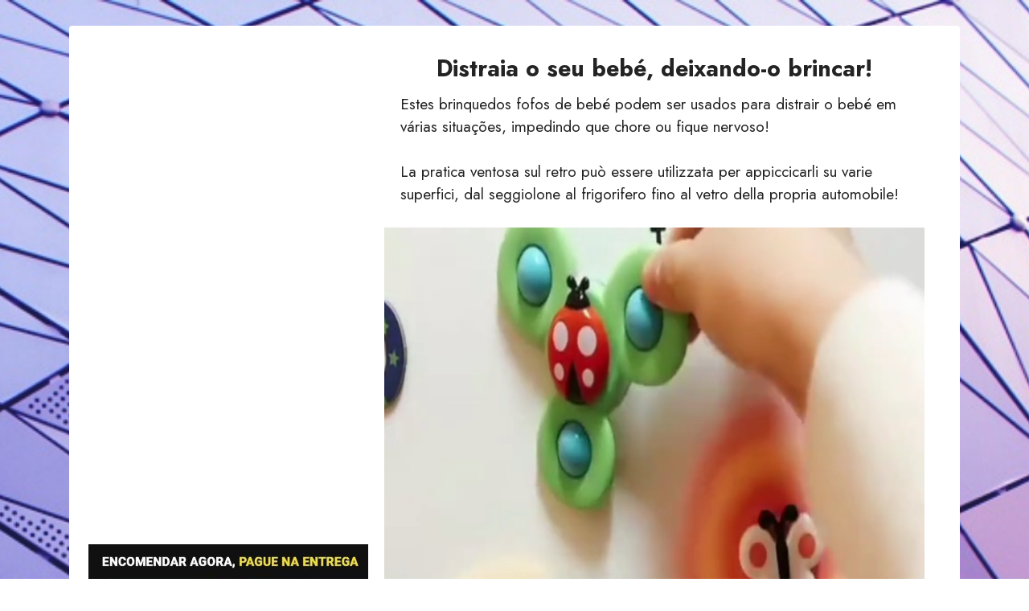

--- FILE ---
content_type: text/html; charset=utf-8
request_url: https://hora-ecommerce.com/pt/gioco-spinner/v4/?show_cc=1
body_size: 5914
content:
<!DOCTYPE html>
<html lang="pt">
  <head><script>(function(w,i,g){w[g]=w[g]||[];if(typeof w[g].push=='function')w[g].push(i)})
(window,'GTM-M6RQDR9','google_tags_first_party');</script><script>(function(w,d,s,l){w[l]=w[l]||[];(function(){w[l].push(arguments);})('set', 'developer_id.dYzg1YT', true);
		w[l].push({'gtm.start':new Date().getTime(),event:'gtm.js'});var f=d.getElementsByTagName(s)[0],
		j=d.createElement(s);j.async=true;j.src='/keki/';
		f.parentNode.insertBefore(j,f);
		})(window,document,'script','dataLayer');</script>
    <meta charset="UTF-8" />
    <meta http-equiv="X-UA-Compatible" content="IE=edge" />
    <meta
      name="viewport"
      content="width=device-width, initial-scale=1, minimum-scale=1"
    />
    <meta name="description" content="" />

    <title>Distraia o seu bebé, deixando-o brincar!</title>

    <!-- Google Tag Manager -->
    <script>
      ;(function (w, d, s, l, i) {
        w[l] = w[l] || []
        w[l].push({
          'gtm.start': new Date().getTime(),
          event: 'gtm.js',
        })
        var f = d.getElementsByTagName(s)[0],
          j = d.createElement(s),
          dl = l != 'dataLayer' ? '&l=' + l : ''
        j.async = true
        j.src = 'https://www.googletagmanager.com/gtm.js?id=' + i + dl
        f.parentNode.insertBefore(j, f)
      })(window, document, 'script', 'dataLayer', 'GTM-M6RQDR9')
    </script>
    <!-- End Google Tag Manager -->
    

    <script src="/js/variants.js"></script>
    <script src="/js/i18n-strings.js"></script>
    <script src="/js/bundle-orders.dev.js"></script>
    <script src="/js/bs-decorators.js"></script>

    <script>
      defineBundleGroup({
        initial: 'x1',
        bundles: {
          x1: [
            '1 Conjunto De Piões',
            29,
            { gioco_bimbi_spinner: { variantea: 1 } },
          ],
          x2: [
            '2 Conjuntos De Piões',
            44,
            { gioco_bimbi_spinner: { variantea: 2 } },
          ],
        },



        decorators: bsDecorators.default({
          selector: {
            prepend: 'Quantidade:',
            classList: '',
          },
        }),
      })

      //setUseLead(true)
      //enableTestMode()
    </script>

    <link
      rel="stylesheet"
      href="https://cdnjs.cloudflare.com/ajax/libs/intl-tel-input/17.0.6/css/intlTelInput.css"
    />
    <script src="https://cdnjs.cloudflare.com/ajax/libs/intl-tel-input/17.0.6/js/intlTelInput.min.js"></script>

    <link
      rel="stylesheet"
      href="assets/web/assets/mobirise-icons2/mobirise2.css"
    />
    <link
      rel="stylesheet"
      href="assets/web/assets/mobirise-icons/mobirise-icons.css"
    />
    <link rel="stylesheet" href="assets/tether/tether.min.css" />
    <link rel="stylesheet" href="assets/bootstrap/css/bootstrap.min.css" />
    <link rel="stylesheet" href="assets/bootstrap/css/bootstrap-grid.min.css" />
    <link
      rel="stylesheet"
      href="assets/bootstrap/css/bootstrap-reboot.min.css"
    />
    <link rel="stylesheet" href="assets/formstyler/jquery.formstyler.css" />
    <link
      rel="stylesheet"
      href="assets/formstyler/jquery.formstyler.theme.css"
    />
    <link
      rel="stylesheet"
      href="assets/datepicker/jquery.datetimepicker.min.css"
    />
    <link rel="stylesheet" href="assets/theme/css/style.css" />
    <link
      rel="preload"
      as="style"
      href="assets/mobirise/css/mbr-additional.css"
    />
    <link
      rel="stylesheet"
      href="assets/mobirise/css/mbr-additional.css"
      type="text/css"
    />
    <style>
      .iti,
      .iti input[type='tel'] {
        width: 100%;
      }

      @media (min-width: 992px) {
        .main-pic {
          margin-left: 1.5rem;
        }
      }
    </style>
  </head>

  <body>
    <section
      class="features6 cid-skvpPOSxWF mbr-parallax-background"
      id="features7-q"
    >
      <!---->
      <div
        class="mbr-overlay"
        style="opacity: 0.1; background-color: rgb(255, 255, 255)"
      ></div>
      <div class="container">
        <div class="card-wrapper">
          <div class="row align-items-center">
            <div class="col-12 col-lg-4">
              <div class="image-wrapper">
                <div class="image-wrapper">
                  <img src="assets/images/b1.jpg" class="main-pic" />
                </div>
              </div>
            </div>
            <div class="col-12 col-lg">
              <div class="text-box">
                <h5 class="mbr-title mbr-fonts-style display-5 text-center">
                  <strong>Distraia o seu bebé, deixando-o brincar!</strong>
                </h5>
                <p class="mbr-text mbr-fonts-style display-7">
                  Estes brinquedos fofos de bebé podem ser usados para distrair
                  o bebé em várias situações, impedindo que chore ou fique
                  nervoso!
                  <br />
                  <br />
                  La pratica ventosa sul retro può essere utilizzata per
                  appiccicarli su varie superfici, dal seggiolone al frigorifero
                  fino al vetro della propria automobile!
                  <br />
                  <br />
                  <video
                    src="./assets/images/video.mp4"
                    playsinline=""
                    autoplay=""
                    loop=""
                    muted=""
                    class="w-100"
                    style="width: calc(100% + 40px) !important; margin: 0 -20px"
                  ></video>
                  <br />
                  <br />
                  Assim a criança pode brincar ao fazê-lo correr
                  independentemente ou na companhia dos pais e as cores
                  vibrantes combinadas com o movimento circular do brinquedo
                  chamam naturalmente a atenção da criança, tornando momentos
                  como comida para o bebé ou hora do banho fáceis para os pais!
                  <br />
                  <br />
                  Milhares de pessoas já experimentaram e ficaram satisfeitas,
                  experimente também!
                  <br />
                  Vai receber os brinquedos giratórios em sua casa dentro de
                  poucos dias úteis e pode pagar pela sua compra em dinheiro ao
                  carteiro: o envio já está incluído no preço!
                </p>

                <div class="mbr-section-btn pt-3">
                  <div class="cost" style="text-align: center">
                    <span
                      class="currentcost mbr-fonts-style pr-2 display-2"
                      style="color: #6592e6"
                      >1 CONJUNTO DE PIÕES POR
                      <span data-bundle-price="x1"></span
                    ></span>
                  </div>
                  <a
                    href="#purchaseform"
                    data-set-bundle="x1"
                    class="btn btn-primary display-4"
                    style="
                      background-color: #6592e6 !important;
                      width: 95%;
                      font-size: 1rem;
                      display: inline-block;
                    "
                    ><span
                      class="mobi-mbri mobi-mbri-shopping-bag mbr-iconfont mbr-iconfont-btn"
                    ></span>
                    COMPRE E PAGUE NA ENTREGA</a
                  >
                  <a
                    href="#purchaseform"
                    data-set-bundle="x2"
                    class="btn btn-success display-4"
                    style="
                      font-size: 1rem;
                      background-color: #429e17 !important;
                      width: 95%;
                      display: inline-block;
                    "
                    ><span
                      class="mbri-sale mbr-iconfont mbr-iconfont-btn"
                    ></span>
                    OFERTA: 2 CONJUNTOS COM 50% DE DESCONTO</a
                  >
                  <div class="cost" style="text-align: center">
                    <span class="currentcost mbr-fonts-style pr-2 display-2"
                      >2 CONJUNTOS DE PIÕES POR
                      <span class="oldcost mbr-fonts-style display-2"
                        >58.00</span
                      >
                      <span data-bundle-price="x2"></span
                    ></span>
                  </div>
                </div>
              </div>
            </div>
          </div>
        </div>
      </div>
    </section>

    <section class="content4 cid-skvvq7cWXM" id="content4-y">
      <div class="container">
        <div class="row justify-content-center">
          <div class="title col-md-12 col-lg-10">
            <h3
              class="mbr-section-title mbr-fonts-style align-center mb-4 display-5"
            >
              <strong>
                Envie-nos as suas fotos, aqui estão algumas das nossas e dos
                nossos clientes!
              </strong>
            </h3>
          </div>
        </div>
      </div>
    </section>

    <section class="slider2 cid-skvuVjM2cL" id="slider2-x">
      <div class="container">
        <div class="row justify-content-center">
          <div class="col-12 col-md-10">
            <div
              class="carousel slide"
              id="skyawBWjuY"
              data-ride="carousel"
              data-interval="4000"
            >
              <ol class="carousel-indicators">
                <li
                  data-slide-to="0"
                  class="active"
                  data-target="#skyawBWjuY"
                ></li>
                <li data-slide-to="1" data-target="#skyawBWjuY"></li>
                <li data-slide-to="2" data-target="#skyawBWjuY"></li>
                <li data-slide-to="3" data-target="#skyawBWjuY"></li>
                <li data-slide-to="4" data-target="#skyawBWjuY"></li>
              </ol>
              <div class="carousel-inner">
                <div class="carousel-item slider-image item">
                  <div class="item-wrapper">
                    <img
                      class="d-block w-100"
                      src="assets/images/1.jpg"
                      data-slide-to="0"
                    />
                  </div>
                </div>
                <div class="carousel-item slider-image item active">
                  <div class="item-wrapper">
                    <img
                      class="d-block w-100"
                      src="assets/images/2.jpg"
                      data-slide-to="1"
                    />
                  </div>
                </div>
                <div class="carousel-item slider-image item">
                  <div class="item-wrapper">
                    <img
                      class="d-block w-100"
                      src="assets/images/3.jpg"
                      data-slide-to="2"
                    />
                  </div>
                </div>
                <div class="carousel-item slider-image item">
                  <div class="item-wrapper">
                    <img
                      class="d-block w-100"
                      src="assets/images/4.jpg"
                      data-slide-to="3"
                    />
                  </div>
                </div>
                <div class="carousel-item slider-image item">
                  <div class="item-wrapper">
                    <img
                      class="d-block w-100"
                      src="assets/images/5.jpg"
                      data-slide-to="4"
                    />
                  </div>
                </div>
              </div>
              <a
                class="carousel-control carousel-control-prev"
                role="button"
                data-slide="prev"
                href="#skyawBWjuY"
              >
                <span
                  class="mobi-mbri mobi-mbri-arrow-prev"
                  aria-hidden="true"
                ></span>
                <span class="sr-only">Previous</span>
              </a>
              <a
                class="carousel-control carousel-control-next"
                role="button"
                data-slide="next"
                href="#skyawBWjuY"
              >
                <span
                  class="mobi-mbri mobi-mbri-arrow-next"
                  aria-hidden="true"
                ></span>
                <span class="sr-only">Next</span>
              </a>
            </div>
          </div>
        </div>
      </div>
    </section>

    <section class="content11 cid-skvDJnRWIB" id="content11-z">
      <div class="container">
        <div class="row justify-content-center">
          <div class="col-md-12 col-lg-10">
            <div class="mbr-section-btn align-center">
              <a class="btn btn-primary display-4" href="#purchaseform"
                ><span
                  class="mobi-mbri mobi-mbri-shopping-bag mbr-iconfont mbr-iconfont-btn"
                ></span
                >COMPRE E PAGUE NA ENTREGA</a
              >
            </div>
          </div>
        </div>
      </div>
    </section>

    <section class="testimonials2 cid-skvryq2FkA" id="testimonials2-r">
      <div class="container">
        <h3
          class="mbr-section-title mbr-fonts-style align-center mb-4 display-5"
        >
          <strong>O que eles dizem sobre nós?</strong>
        </h3>
        <div class="row justify-content-center">
          <div class="card col-12 col-md-6">
            <p class="mbr-text mbr-fonts-style mb-4 display-7">
              “Io lo uso per distrarlo durante il bagnetto, riesco pure a
              lavargli i capelli così!”<br />
            </p>
            <div class="d-flex mb-md-0 mb-4">
              <div class="image-wrapper">
                <img src="assets/images/mbr-3-100x67.jpg" alt="Mobirise" />
              </div>
              <div class="text-wrapper">
                <p class="name mbr-fonts-style mb-1 display-4">
                  <strong>Joana Sousa&nbsp;</strong>⭐⭐⭐⭐⭐<strong
                    >&nbsp;</strong
                  ><br />
                </p>
                <p class="position mbr-fonts-style display-4">Portimão</p>
              </div>
            </div>
          </div>
          <div class="card col-12 col-md-6">
            <p class="mbr-text mbr-fonts-style mb-4 display-7">
              “L'ho regalato al mio nipotino e ora non ci si stacca
              più!”&nbsp;<br />
            </p>
            <div class="d-flex mb-md-0 mb-4">
              <div class="image-wrapper">
                <img src="assets/images/mbr-100x81.jpg" alt="Mobirise" />
              </div>
              <div class="text-wrapper">
                <p class="name mbr-fonts-style mb-1 display-4">
                  <strong>Isabel Ferreira&nbsp;</strong>⭐⭐⭐⭐⭐<strong
                    >&nbsp;</strong
                  ><br />
                </p>
                <p class="position mbr-fonts-style display-4">Lisboa</p>
              </div>
            </div>
          </div>
        </div>
      </div>
    </section>

    <section class="content11 cid-skvDJnRWIB">
      <div class="container">
        <div class="row justify-content-center">
          <div class="col-md-12 col-lg-10">
            <div class="mbr-section-btn align-center">
              <a class="btn btn-primary display-4" href="#purchaseform"
                ><span
                  class="mobi-mbri mobi-mbri-shopping-bag mbr-iconfont mbr-iconfont-btn"
                ></span
                >COMPRE E PAGUE NA ENTREGA</a
              >
            </div>
          </div>
        </div>
      </div>
    </section>

    <section class="form5 cid-skvtabyP2S" id="form5-v">
      <div class="mbr-overlay"></div>
      <div class="container">
        <div class="row justify-content-center">
          <div class="col-lg-8 mx-auto mbr-form" data-form-type="formoid">
            <style>
              .iti__flag-container {
                color: initial;
              }
            </style>
            <form id="purchaseform" class="pt-3 pb-3">
              <h4
                class="text-uppercase text-center mb-3"
                style="font-weight: bold"
              >
                Compre agora e pague na entrega
              </h4>
              <h5 class="text-center mb-3">
                Pode pagar diretamente ao nosso estafeta
              </h5>
              <div class="form-group" data-bundle-selectors=""></div>
              <div class="form-row form-group">
                <div class="col-5">
                  <input
                    class="form-control"
                    type="text"
                    name="first_name"
                    placeholder="Primeiro Nome"
                    required=""
                    data-step="1"
                  />
                </div>
                <div class="col">
                  <input
                    class="form-control"
                    type="text"
                    name="last_name"
                    placeholder="Último Nome"
                    required=""
                    data-step="1"
                  />
                </div>
              </div>
              <div class="form-row form-group">
                <div class="col-7">
                  <input
                    class="form-control"
                    type="text"
                    name="address1"
                    placeholder="Endereço (Rua)"
                    required=""
                    data-step="2"
                  />
                </div>
                <div class="col">
                  <input
                    class="form-control"
                    type="text"
                    name="address2"
                    placeholder="Número da casa"
                    required=""
                    data-step="2"
                  />
                </div>
              </div>
              <div class="form-row form-group">
                <div class="col-7">
                  <input
                    class="form-control"
                    type="text"
                    name="city"
                    placeholder="Cidade"
                    required=""
                    data-step="2"
                  />
                </div>
                <div class="col">
                  <div class="input-group">
                    <input
                      class="form-control"
                      type="text"
                      name="zip"
                      placeholder="Código Postal"
                      required=""
                      data-step="2"
                    />
                    <!--<div class="input-group-append"><span class="input-group-text content-value"                                      name="province"></span></div>-->
                  </div>
                </div>
              </div>
              <div class="form-group">
                <div class="input-group form-row m-0">
                  <div class="input-group-prepend">
                    <span class="input-group-text">Região:</span>
                  </div>
                  <select
                    class="form-control form-group"
                    name="province"
                    placeholder="Selecionar"
                    required
                    data-step="2"
                  >
                    <option selected disabled="" value="">Selecionar</option>
                    <!--<option value="PT-20">Azores</option>-->
                    <option value="PT-01">Aveiro</option>
                    <option value="PT-02">Beja</option>
                    <option value="PT-03">Braga</option>
                    <option value="PT-04">Bragança</option>
                    <option value="PT-05">Castelo Branco</option>
                    <option value="PT-06">Coimbra</option>
                    <option value="PT-07">Évora</option>
                    <option value="PT-08">Faro</option>
                    <option value="PT-09">Guarda</option>
                    <option value="PT-10">Leiria</option>
                    <option value="PT-11">Lisbon</option>
                    <!--<option value="PT-30">Madeira</option>-->
                    <option value="PT-12">Portalegre</option>
                    <option value="PT-13">Porto</option>
                    <option value="PT-14">Santarém</option>
                    <option value="PT-15">Setúbal</option>
                    <option value="PT-16">Viana do Castelo</option>
                    <option value="PT-17">Vila Real</option>
                    <option value="PT-18">Viseu</option>
                  </select>
                </div>
              </div>
              <input
                class="form-control"
                type="hidden"
                name="country"
                value="PT"
              /><input
                class="form-control form-group"
                type="email"
                name="email"
                placeholder="Email (se tiver)"
                data-step="3"
              /><input
                class="form-control form-group"
                type="tel"
                name="phone"
                placeholder="Celular"
                required=""
                data-step="3"
                data-option="payment-cod"
              /><textarea
                class="form-control form-group"
                placeholder="Notas para o correio"
                cols="1"
                name="note"
                style="min-height: 38px; height: 38px"
              ></textarea>
              <h5
                class="text-center p-3 mt-2 mb-2"
                id="alert-msg"
                style="background: var(--danger); color: var(--white)"
              >
                Não foi possível concluir seu pedido
              </h5>
              <div class="text-center text-primary m-2" id="loader-buy">
                <div class="spinner-border"></div>
              </div>
              <button
                class="btn btn-success btn-block text-uppercase"
                type="submit"
                style="
                  font-weight: bold;
                  font-size: 30px;
                  padding: 0.6rem 1.2rem;
                "
              >
                Peça agora
              </button>
              <p class="text-center m-1 small">
                Eu aceito que os meus dados podem ser usados de acordo com a
                <a
                  href="/privacy/"
                  target="_blank"
                  style="color: var(--blue); font-weight: bold"
                  >Política de Privacidade</a
                >
                e com os Termos e Condições
              </p>
            </form>
          </div>
        </div>
      </div>
    </section>

    <section class="content8 cid-skvFv98Evj" id="content8-10">
      <div class="container">
        <div class="row justify-content-center">
          <div class="counter-container col-md-12 col-lg-10">
            <div class="mbr-text mbr-fonts-style display-7">
              <style>
                .cid-skvFv98Evj .counter-container ul li:before {
                  margin-top: -0.5em;
                }
              </style>
              <ul>
                <li>
                  <strong>Envio Grátis: </strong>
                  O envio é totalmente gratuito e efectuado por correio expresso
                  em 1 ou 2 dias úteis. No momento do envio você receberá uma
                  confirmação e um link para rastrear sua encomenda por e-mail
                  ou SMS.
                </li>
                <li>
                  <strong>Pagamento na entrega: </strong>
                  Você pode pagar diretamente no momento da entrega em sua casa!
                  tua!
                </li>
                <li>
                  <strong>Três tops diferentes</strong>
                </li>
                <li>
                  <strong> Idade recomendada: </strong>
                  12 meses - 3 anos
                </li>
                <li>
                  <strong>Material:</strong>
                  TPE e ABS
                </li>
              </ul>
            </div>
          </div>
        </div>
      </div>
    </section>

    <section class="content11 cid-skvHpHWnly" id="content11-11">
      <div class="container">
        <div class="row justify-content-center">
          <div class="col-md-12 col-lg-10">
            <div class="mbr-section-btn align-center">
              <a class="btn btn-primary display-4" href="#purchaseform"
                ><span
                  class="mobi-mbri mobi-mbri-shopping-bag mbr-iconfont mbr-iconfont-btn"
                ></span
                >COMPRE E PAGUE NA ENTREGA</a
              >
            </div>
          </div>
        </div>
      </div>
    </section>

    <script src="assets/web/assets/jquery/jquery.min.js"></script>
    <script src="assets/bootstrap/js/bootstrap.min.js"></script>
    <script src="assets/parallax/jarallax.min.js"></script>
    <script>
      jQuery('.mbr-parallax-background')
        .jarallax({
          speed: 0.6,
        })
        .css('position', 'relative')
    </script>
  <script defer src="https://static.cloudflareinsights.com/beacon.min.js/vcd15cbe7772f49c399c6a5babf22c1241717689176015" integrity="sha512-ZpsOmlRQV6y907TI0dKBHq9Md29nnaEIPlkf84rnaERnq6zvWvPUqr2ft8M1aS28oN72PdrCzSjY4U6VaAw1EQ==" data-cf-beacon='{"version":"2024.11.0","token":"11b7bb3c802049a59cd597c56f02dd6e","r":1,"server_timing":{"name":{"cfCacheStatus":true,"cfEdge":true,"cfExtPri":true,"cfL4":true,"cfOrigin":true,"cfSpeedBrain":true},"location_startswith":null}}' crossorigin="anonymous"></script>
</body>
</html>


--- FILE ---
content_type: text/css; charset=utf-8
request_url: https://hora-ecommerce.com/pt/gioco-spinner/v4/assets/mobirise/css/mbr-additional.css
body_size: 5144
content:
@import url(https://fonts.googleapis.com/css?family=Jost:100,200,300,400,500,600,700,800,900,100i,200i,300i,400i,500i,600i,700i,800i,900i&display=swap);

body {
    font-family: IBM Plex Sans;
}

.display-1 {
    font-family: 'Jost', sans-serif;
    font-size: 4.6rem;
    line-height: 1.1;
}

.display-1>.mbr-iconfont {
    font-size: 5.75rem;
}

.display-2 {
    font-family: 'Jost', sans-serif;
    font-size: 3rem;
    line-height: 1.1;
}

.display-2>.mbr-iconfont {
    font-size: 3.75rem;
}

.display-4 {
    font-family: 'Jost', sans-serif;
    font-size: 1.1rem;
    line-height: 1.5;
}

.display-4>.mbr-iconfont {
    font-size: 1.375rem;
}

.display-5 {
    font-family: 'Jost', sans-serif;
    font-size: 1.8rem;
    line-height: 1.5;
}

.display-5>.mbr-iconfont {
    font-size: 2.25rem;
}

.display-7 {
    font-family: 'Jost', sans-serif;
    font-size: 1.2rem;
    line-height: 1.5;
}

.display-7>.mbr-iconfont {
    font-size: 1.5rem;
}


/* ---- Fluid typography for mobile devices ---- */


/* 1.4 - font scale ratio ( bootstrap == 1.42857 ) */


/* 100vw - current viewport width */


/* (48 - 20)  48 == 48rem == 768px, 20 == 20rem == 320px(minimal supported viewport) */


/* 0.65 - min scale variable, may vary */

@media (min-width: 769px) {
    .text-center-dsk {
        text-align: center;
    }

    .text-center-dsk a {
        width: 95%;
        font-size: 1.3rem !important;
    }
}

@media (max-width: 992px) {
    .display-1 {
        font-size: 3.68rem;
    }
}

@media (max-width: 768px) {
    .display-1 {
        font-size: 3.22rem;
        font-size: calc(2.26rem + (4.6 - 2.26) * ((100vw - 20rem) / (48 - 20)));
        line-height: calc(1.1 * (2.26rem + (4.6 - 2.26) * ((100vw - 20rem) / (48 - 20))));
    }

    .display-2 {
        font-size: 2.4rem;
        font-size: calc(1.7rem + (3 - 1.7) * ((100vw - 20rem) / (48 - 20)));
        line-height: calc(1.3 * (1.7rem + (3 - 1.7) * ((100vw - 20rem) / (48 - 20))));
    }

    .display-4 {
        font-size: 0.88rem;
        font-size: calc(1.0350000000000001rem + (1.1 - 1.0350000000000001) * ((100vw - 20rem) / (48 - 20)));
        line-height: calc(1.4 * (1.0350000000000001rem + (1.1 - 1.0350000000000001) * ((100vw - 20rem) / (48 - 20))));
    }

    .display-5 {
        font-size: 1.44rem;
        font-size: calc(1.28rem + (1.8 - 1.28) * ((100vw - 20rem) / (48 - 20)));
        line-height: calc(1.4 * (1.28rem + (1.8 - 1.28) * ((100vw - 20rem) / (48 - 20))));
    }

    .display-7 {
        font-size: 0.96rem;
        font-size: calc(1.07rem + (1.2 - 1.07) * ((100vw - 20rem) / (48 - 20)));
        line-height: calc(1.4 * (1.07rem + (1.2 - 1.07) * ((100vw - 20rem) / (48 - 20))));
    }
}


/* Buttons */

.btn {
    padding: 0.6rem 1.2rem;
    border-radius: 4px;
}

.btn-sm {
    padding: 0.6rem 1.2rem;
    border-radius: 4px;
}

.btn-md {
    padding: 0.6rem 1.2rem;
    border-radius: 4px;
}

.btn-lg {
    padding: 1rem 2.6rem;
    border-radius: 4px;
}

.bg-primary {
    background-color: #6592e6 !important;
}

.bg-success {
    background-color: #4cbc18 !important;
}

.bg-info {
    background-color: #47b5ed !important;
}

.bg-warning {
    background-color: #ffe161 !important;
}

.bg-danger {
    background-color: #ff9966 !important;
}

.btn-primary,
.btn-primary:active {
    background-color: #6592e6 !important;
    border-color: #6592e6 !important;
    color: #ffffff !important;
    box-shadow: 0 2px 2px 0 rgba(0, 0, 0, 0.2);
}

.btn-primary:hover,
.btn-primary:focus,
.btn-primary.focus,
.btn-primary.active {
    color: #ffffff !important;
    background-color: #2260d2 !important;
    border-color: #2260d2 !important;
    box-shadow: 0 2px 5px 0 rgba(0, 0, 0, 0.2);
}

.btn-primary.disabled,
.btn-primary:disabled {
    color: #ffffff !important;
    background-color: #2260d2 !important;
    border-color: #2260d2 !important;
}

.btn-secondary,
.btn-secondary:active {
    background-color: #ff6666 !important;
    border-color: #ff6666 !important;
    color: #ffffff !important;
    box-shadow: 0 2px 2px 0 rgba(0, 0, 0, 0.2);
}

.btn-secondary:hover,
.btn-secondary:focus,
.btn-secondary.focus,
.btn-secondary.active {
    color: #ffffff !important;
    background-color: #ff0f0f !important;
    border-color: #ff0f0f !important;
    box-shadow: 0 2px 5px 0 rgba(0, 0, 0, 0.2);
}

.btn-secondary.disabled,
.btn-secondary:disabled {
    color: #ffffff !important;
    background-color: #ff0f0f !important;
    border-color: #ff0f0f !important;
}

.btn-info,
.btn-info:active {
    background-color: #47b5ed !important;
    border-color: #47b5ed !important;
    color: #ffffff !important;
    box-shadow: 0 2px 2px 0 rgba(0, 0, 0, 0.2);
}

.btn-info:hover,
.btn-info:focus,
.btn-info.focus,
.btn-info.active {
    color: #ffffff !important;
    background-color: #148cca !important;
    border-color: #148cca !important;
    box-shadow: 0 2px 5px 0 rgba(0, 0, 0, 0.2);
}

.btn-info.disabled,
.btn-info:disabled {
    color: #ffffff !important;
    background-color: #148cca !important;
    border-color: #148cca !important;
}

.btn-success,
.btn-success:active {
    background-color: #4cbc18 !important;
    border-color: #4cbc18 !important;
    color: #ffffff !important;
    box-shadow: 0 2px 2px 0 rgba(0, 0, 0, 0.2);
}

.btn-success:hover,
.btn-success:focus,
.btn-success.focus,
.btn-success.active {
    color: #ffffff !important;
    background-color: #2d6f0e !important;
    border-color: #2d6f0e !important;
    box-shadow: 0 2px 5px 0 rgba(0, 0, 0, 0.2);
}

.btn-success.disabled,
.btn-success:disabled {
    color: #ffffff !important;
    background-color: #2d6f0e !important;
    border-color: #2d6f0e !important;
}

.btn-warning,
.btn-warning:active {
    background-color: #ffe161 !important;
    border-color: #ffe161 !important;
    color: #614f00 !important;
    box-shadow: 0 2px 2px 0 rgba(0, 0, 0, 0.2);
}

.btn-warning:hover,
.btn-warning:focus,
.btn-warning.focus,
.btn-warning.active {
    color: #0a0800 !important;
    background-color: #ffd10a !important;
    border-color: #ffd10a !important;
    box-shadow: 0 2px 5px 0 rgba(0, 0, 0, 0.2);
}

.btn-warning.disabled,
.btn-warning:disabled {
    color: #614f00 !important;
    background-color: #ffd10a !important;
    border-color: #ffd10a !important;
}

.btn-danger,
.btn-danger:active {
    background-color: #ff9966 !important;
    border-color: #ff9966 !important;
    color: #ffffff !important;
    box-shadow: 0 2px 2px 0 rgba(0, 0, 0, 0.2);
}

.btn-danger:hover,
.btn-danger:focus,
.btn-danger.focus,
.btn-danger.active {
    color: #ffffff !important;
    background-color: #ff5f0f !important;
    border-color: #ff5f0f !important;
    box-shadow: 0 2px 5px 0 rgba(0, 0, 0, 0.2);
}

.btn-danger.disabled,
.btn-danger:disabled {
    color: #ffffff !important;
    background-color: #ff5f0f !important;
    border-color: #ff5f0f !important;
}

.btn-white,
.btn-white:active {
    background-color: #fafafa !important;
    border-color: #fafafa !important;
    color: #7a7a7a !important;
    box-shadow: 0 2px 2px 0 rgba(0, 0, 0, 0.2);
}

.btn-white:hover,
.btn-white:focus,
.btn-white.focus,
.btn-white.active {
    color: #4f4f4f !important;
    background-color: #cfcfcf !important;
    border-color: #cfcfcf !important;
    box-shadow: 0 2px 5px 0 rgba(0, 0, 0, 0.2);
}

.btn-white.disabled,
.btn-white:disabled {
    color: #7a7a7a !important;
    background-color: #cfcfcf !important;
    border-color: #cfcfcf !important;
}

.btn-black,
.btn-black:active {
    background-color: #232323 !important;
    border-color: #232323 !important;
    color: #ffffff !important;
    box-shadow: 0 2px 2px 0 rgba(0, 0, 0, 0.2);
}

.btn-black:hover,
.btn-black:focus,
.btn-black.focus,
.btn-black.active {
    color: #ffffff !important;
    background-color: #000000 !important;
    border-color: #000000 !important;
    box-shadow: 0 2px 5px 0 rgba(0, 0, 0, 0.2);
}

.btn-black.disabled,
.btn-black:disabled {
    color: #ffffff !important;
    background-color: #000000 !important;
    border-color: #000000 !important;
}

.btn-primary-outline,
.btn-primary-outline:active {
    background-color: transparent !important;
    border-color: transparent;
    color: #6592e6;
}

.btn-primary-outline:hover,
.btn-primary-outline:focus,
.btn-primary-outline.focus,
.btn-primary-outline.active {
    color: #2260d2 !important;
    background-color: transparent !important;
    border-color: transparent !important;
    box-shadow: none !important;
}

.btn-primary-outline.disabled,
.btn-primary-outline:disabled {
    color: #ffffff !important;
    background-color: #6592e6 !important;
    border-color: #6592e6 !important;
}

.btn-secondary-outline,
.btn-secondary-outline:active {
    background-color: transparent !important;
    border-color: transparent;
    color: #ff6666;
}

.btn-secondary-outline:hover,
.btn-secondary-outline:focus,
.btn-secondary-outline.focus,
.btn-secondary-outline.active {
    color: #ff0f0f !important;
    background-color: transparent !important;
    border-color: transparent !important;
    box-shadow: none !important;
}

.btn-secondary-outline.disabled,
.btn-secondary-outline:disabled {
    color: #ffffff !important;
    background-color: #ff6666 !important;
    border-color: #ff6666 !important;
}

.btn-info-outline,
.btn-info-outline:active {
    background-color: transparent !important;
    border-color: transparent;
    color: #47b5ed;
}

.btn-info-outline:hover,
.btn-info-outline:focus,
.btn-info-outline.focus,
.btn-info-outline.active {
    color: #148cca !important;
    background-color: transparent !important;
    border-color: transparent !important;
    box-shadow: none !important;
}

.btn-info-outline.disabled,
.btn-info-outline:disabled {
    color: #ffffff !important;
    background-color: #47b5ed !important;
    border-color: #47b5ed !important;
}

.btn-success-outline,
.btn-success-outline:active {
    background-color: transparent !important;
    border-color: transparent;
    color: #4cbc18;
}

.btn-success-outline:hover,
.btn-success-outline:focus,
.btn-success-outline.focus,
.btn-success-outline.active {
    color: #2d6f0e !important;
    background-color: transparent !important;
    border-color: transparent !important;
    box-shadow: none !important;
}

.btn-success-outline.disabled,
.btn-success-outline:disabled {
    color: #ffffff !important;
    background-color: #4cbc18 !important;
    border-color: #4cbc18 !important;
}

.btn-warning-outline,
.btn-warning-outline:active {
    background-color: transparent !important;
    border-color: transparent;
    color: #ffe161;
}

.btn-warning-outline:hover,
.btn-warning-outline:focus,
.btn-warning-outline.focus,
.btn-warning-outline.active {
    color: #ffd10a !important;
    background-color: transparent !important;
    border-color: transparent !important;
    box-shadow: none !important;
}

.btn-warning-outline.disabled,
.btn-warning-outline:disabled {
    color: #614f00 !important;
    background-color: #ffe161 !important;
    border-color: #ffe161 !important;
}

.btn-danger-outline,
.btn-danger-outline:active {
    background-color: transparent !important;
    border-color: transparent;
    color: #ff9966;
}

.btn-danger-outline:hover,
.btn-danger-outline:focus,
.btn-danger-outline.focus,
.btn-danger-outline.active {
    color: #ff5f0f !important;
    background-color: transparent !important;
    border-color: transparent !important;
    box-shadow: none !important;
}

.btn-danger-outline.disabled,
.btn-danger-outline:disabled {
    color: #ffffff !important;
    background-color: #ff9966 !important;
    border-color: #ff9966 !important;
}

.btn-black-outline,
.btn-black-outline:active {
    background-color: transparent !important;
    border-color: transparent;
    color: #232323;
}

.btn-black-outline:hover,
.btn-black-outline:focus,
.btn-black-outline.focus,
.btn-black-outline.active {
    color: #000000 !important;
    background-color: transparent !important;
    border-color: transparent !important;
    box-shadow: none !important;
}

.btn-black-outline.disabled,
.btn-black-outline:disabled {
    color: #ffffff !important;
    background-color: #232323 !important;
    border-color: #232323 !important;
}

.btn-white-outline,
.btn-white-outline:active {
    background-color: transparent !important;
    border-color: transparent;
    color: #fafafa;
}

.btn-white-outline:hover,
.btn-white-outline:focus,
.btn-white-outline.focus,
.btn-white-outline.active {
    color: #cfcfcf !important;
    background-color: transparent !important;
    border-color: transparent !important;
    box-shadow: none !important;
}

.btn-white-outline.disabled,
.btn-white-outline:disabled {
    color: #7a7a7a !important;
    background-color: #fafafa !important;
    border-color: #fafafa !important;
}

.text-primary {
    color: #6592e6 !important;
}

.text-secondary {
    color: #ff6666 !important;
}

.text-success {
    color: #4cbc18 !important;
}

.text-info {
    color: #47b5ed !important;
}

.text-warning {
    color: #ffe161 !important;
}

.text-danger {
    color: #ff9966 !important;
}

.text-white {
    color: #fafafa !important;
}

.text-black {
    color: #232323 !important;
}

a.text-primary:hover,
a.text-primary:focus,
a.text-primary.active {
    color: #205ac5 !important;
}

a.text-secondary:hover,
a.text-secondary:focus,
a.text-secondary.active {
    color: #ff0000 !important;
}

a.text-success:hover,
a.text-success:focus,
a.text-success.active {
    color: #27620c !important;
}

a.text-info:hover,
a.text-info:focus,
a.text-info.active {
    color: #1283bc !important;
}

a.text-warning:hover,
a.text-warning:focus,
a.text-warning.active {
    color: #facb00 !important;
}

a.text-danger:hover,
a.text-danger:focus,
a.text-danger.active {
    color: #ff5500 !important;
}

a.text-white:hover,
a.text-white:focus,
a.text-white.active {
    color: #c7c7c7 !important;
}

a.text-black:hover,
a.text-black:focus,
a.text-black.active {
    color: #000000 !important;
}

a[class*="text-"]:not(.nav-link):not(.dropdown-item):not([role]) {
    position: relative;
    background-image: transparent;
    background-size: 10000px 2px;
    background-repeat: no-repeat;
    background-position: 0px 1.2em;
    background-position: -10000px 1.2em;
}

a[class*="text-"]:not(.nav-link):not(.dropdown-item):not([role]):hover {
    transition: background-position 2s ease-in-out;
    background-image: linear-gradient(currentColor 50%, currentColor 50%);
    background-position: 0px 1.2em;
}

.nav-tabs .nav-link.active {
    color: #6592e6;
}

.nav-tabs .nav-link:not(.active) {
    color: #232323;
}

.alert-success {
    background-color: #70c770;
}

.alert-info {
    background-color: #47b5ed;
}

.alert-warning {
    background-color: #ffe161;
}

.alert-danger {
    background-color: #ff9966;
}

.mbr-gallery-filter li.active .btn {
    background-color: #6592e6;
    border-color: #6592e6;
    color: #ffffff;
}

.mbr-gallery-filter li.active .btn:focus {
    box-shadow: none;
}

a,
a:hover {
    color: #6592e6;
}

.mbr-plan-header.bg-primary .mbr-plan-subtitle,
.mbr-plan-header.bg-primary .mbr-plan-price-desc {
    color: #ffffff;
}

.mbr-plan-header.bg-success .mbr-plan-subtitle,
.mbr-plan-header.bg-success .mbr-plan-price-desc {
    color: #92ec68;
}

.mbr-plan-header.bg-info .mbr-plan-subtitle,
.mbr-plan-header.bg-info .mbr-plan-price-desc {
    color: #ffffff;
}

.mbr-plan-header.bg-warning .mbr-plan-subtitle,
.mbr-plan-header.bg-warning .mbr-plan-price-desc {
    color: #ffffff;
}

.mbr-plan-header.bg-danger .mbr-plan-subtitle,
.mbr-plan-header.bg-danger .mbr-plan-price-desc {
    color: #ffffff;
}


/* Scroll to top button*/

.scrollToTop_wraper {
    display: none;
}

.form-control {
    font-family: 'Jost', sans-serif;
    font-size: 1.1rem;
    line-height: 1.5;
    font-weight: 400;
}

.form-control>.mbr-iconfont {
    font-size: 1.375rem;
}

.form-control:hover,
.form-control:focus {
    box-shadow: rgba(0, 0, 0, 0.07) 0px 1px 1px 0px, rgba(0, 0, 0, 0.07) 0px 1px 3px 0px, rgba(0, 0, 0, 0.03) 0px 0px 0px 1px;
    border-color: #6592e6 !important;
}

.form-control:-webkit-input-placeholder {
    font-family: 'Jost', sans-serif;
    font-size: 1.1rem;
    line-height: 1.5;
    font-weight: 400;
}

.form-control:-webkit-input-placeholder>.mbr-iconfont {
    font-size: 1.375rem;
}

blockquote {
    border-color: #6592e6;
}


/* Forms */

.jq-selectbox li:hover,
.jq-selectbox li.selected {
    background-color: #6592e6;
    color: #ffffff;
}

.jq-number__spin {
    transition: 0.25s ease;
}

.jq-number__spin:hover {
    border-color: #6592e6;
}

.jq-selectbox .jq-selectbox__trigger-arrow,
.jq-number__spin.minus:after,
.jq-number__spin.plus:after {
    transition: 0.4s;
    border-top-color: #353535;
    border-bottom-color: #353535;
}

.jq-selectbox:hover .jq-selectbox__trigger-arrow,
.jq-number__spin.minus:hover:after,
.jq-number__spin.plus:hover:after {
    border-top-color: #6592e6;
    border-bottom-color: #6592e6;
}

.xdsoft_datetimepicker .xdsoft_calendar td.xdsoft_default,
.xdsoft_datetimepicker .xdsoft_calendar td.xdsoft_current,
.xdsoft_datetimepicker .xdsoft_timepicker .xdsoft_time_box>div>div.xdsoft_current {
    color: #ffffff !important;
    background-color: #6592e6 !important;
    box-shadow: none !important;
}

.xdsoft_datetimepicker .xdsoft_calendar td:hover,
.xdsoft_datetimepicker .xdsoft_timepicker .xdsoft_time_box>div>div:hover {
    color: #000000 !important;
    background: #ff6666 !important;
    box-shadow: none !important;
}

.lazy-bg {
    background-image: none !important;
}

.lazy-placeholder:not(section),
.lazy-none {
    display: block;
    position: relative;
    padding-bottom: 56.25%;
    width: 100%;
    height: auto;
}

iframe.lazy-placeholder,
.lazy-placeholder:after {
    content: '';
    position: absolute;
    width: 200px;
    height: 200px;
    background: transparent no-repeat center;
    background-size: contain;
    top: 50%;
    left: 50%;
    transform: translateX(-50%) translateY(-50%);
    background-image: url("data:image/svg+xml;charset=UTF-8,%3csvg width='32' height='32' viewBox='0 0 64 64' xmlns='http://www.w3.org/2000/svg' stroke='%236592e6' %3e%3cg fill='none' fill-rule='evenodd'%3e%3cg transform='translate(16 16)' stroke-width='2'%3e%3ccircle stroke-opacity='.5' cx='16' cy='16' r='16'/%3e%3cpath d='M32 16c0-9.94-8.06-16-16-16'%3e%3canimateTransform attributeName='transform' type='rotate' from='0 16 16' to='360 16 16' dur='1s' repeatCount='indefinite'/%3e%3c/path%3e%3c/g%3e%3c/g%3e%3c/svg%3e");
}

section.lazy-placeholder:after {
    opacity: 0.5;
}

body {
    overflow-x: hidden;
}

a {
    transition: color 0.6s;
}

.cid-skvpPOSxWF {
    padding-top: 2rem;
    padding-bottom: 2rem;
    background-image: url("../../../assets/images/mbr-1920x1270.jpg");
}

.cid-skvpPOSxWF .oldcost {
    text-decoration: line-through;
    color: #353535;
    text-align: center;
}

.cid-skvpPOSxWF .currentcost {
    color: #4cbc18;
    text-align: center;
}

.cid-skvpPOSxWF .card-wrapper {
    border-radius: 4px;
    background: #ffffff;
}

@media (min-width: 992px) {
    .cid-skvpPOSxWF .text-box {
        padding: 2rem;
        padding-right: 4rem;
    }
}

@media (max-width: 991px) {
    .cid-skvpPOSxWF .text-box {
        padding: 2rem;
    }
}

@media (max-width: 767px) {
    .cid-skvpPOSxWF .text-box {
        padding: 1rem;
    }
}

.cid-skvpPOSxWF .image-wrapper img {
    width: 100%;
    object-fit: cover;
}

.cid-skvvq7cWXM {
    padding-top: 2rem;
    padding-bottom: 0rem;
    background-color: #ffffff;
}

.cid-skvuVjM2cL {
    padding-top: 0rem;
    padding-bottom: 0rem;
    background-color: #ffffff;
}

.cid-skvuVjM2cL .mbr-overlay {
    z-index: 1;
}

@media (min-width: 992px) {
    .cid-skvuVjM2cL .carousel {
        min-height: 400px;
    }

    .cid-skvuVjM2cL .carousel img {
        max-height: 400px;
        object-fit: contain;
    }
}

@media (max-width: 991px) and (min-width: 768px) {
    .cid-skvuVjM2cL .carousel {
        min-height: 260px;
    }

    .cid-skvuVjM2cL .carousel img {
        max-height: 260px;
        object-fit: contain;
    }
}

@media (max-width: 767px) {
    .cid-skvuVjM2cL .carousel {
        min-height: 260px;
    }

    .cid-skvuVjM2cL .carousel img {
        max-height: 260px;
        object-fit: contain;
    }

    .cid-skvuVjM2cL .container .carousel-control {
        margin-bottom: 0;
    }

    .cid-skvuVjM2cL .content-slider-wrap {
        width: 100% !important;
    }
}

.cid-skvuVjM2cL .carousel,
.cid-skvuVjM2cL .carousel-inner {
    display: flex;
    align-items: center;
}

.cid-skvuVjM2cL .item-wrapper {
    width: 100%;
}

.cid-skvuVjM2cL .carousel-caption {
    bottom: 40px;
}

.cid-skvuVjM2cL .carousel-control:hover {
    background: #1b1b1b;
    color: #fff;
    opacity: 1;
}

.cid-skvuVjM2cL .mobi-mbri-arrow-next {
    margin-left: 5px;
}

.cid-skvuVjM2cL .mobi-mbri-arrow-prev {
    margin-right: 5px;
}

.cid-skvuVjM2cL .container .carousel-indicators {
    margin-bottom: 3px;
}

.cid-skvuVjM2cL .carousel-control {
    top: 50%;
    width: 60px;
    height: 60px;
    margin-top: -1.5rem;
    font-size: 22px;
    background-color: rgba(0, 0, 0, 0.5);
    border: 2px solid #fff;
    border-radius: 50%;
    transition: all 0.3s;
}

.cid-skvuVjM2cL .carousel-control.carousel-control-prev {
    left: 0;
    margin-left: 2.5rem;
}

.cid-skvuVjM2cL .carousel-control.carousel-control-next {
    right: 0;
    margin-right: 2.5rem;
}

@media (max-width: 767px) {
    .cid-skvuVjM2cL .carousel-control {
        top: auto;
        bottom: 1rem;
    }
}

.cid-skvuVjM2cL .carousel-indicators {
    position: absolute;
    bottom: 0;
    margin-bottom: 1.5rem !important;
}

.cid-skvuVjM2cL .carousel-indicators li {
    max-width: 15px;
    height: 15px;
    width: 15px;
    max-height: 15px;
    margin: 3px;
    background-color: rgba(0, 0, 0, 0.5);
    border: 2px solid #fff;
    border-radius: 50%;
    opacity: 0.5;
    transition: all 0.3s;
}

.cid-skvuVjM2cL .carousel-indicators li.active,
.cid-skvuVjM2cL .carousel-indicators li:hover {
    opacity: 0.9;
}

.cid-skvuVjM2cL .carousel-indicators li::after,
.cid-skvuVjM2cL .carousel-indicators li::before {
    content: none;
}

.cid-skvuVjM2cL .carousel-indicators.ie-fix {
    left: 50%;
    display: block;
    width: 60%;
    margin-left: -30%;
    text-align: center;
}

@media (max-width: 768px) {
    .cid-skvuVjM2cL .carousel-indicators {
        display: none !important;
    }
}

.cid-skvDJnRWIB {
    padding-top: 0rem;
    padding-bottom: 0rem;
    background-color: #ffffff;
}

.cid-skvryq2FkA {
    padding-top: 3rem;
    padding-bottom: 0rem;
    background-color: #ffffff;
}

.cid-skvryq2FkA .image-wrapper {
    width: 50px;
    height: 50px;
    border-radius: 50%;
    margin-top: 5px;
    margin-right: 1rem;
    overflow: hidden;
}

.cid-skvryq2FkA .image-wrapper img {
    height: 100%;
    width: 100%;
    object-fit: cover;
}

.cid-skvtabyP2S {
    padding-top: 2rem;
    padding-bottom: 3rem;
    background-image: url("../../../assets/images/mbr-1920x1270.jpg");
}

.cid-skvtabyP2S .mbr-overlay {
    background-color: #ffffff;
    opacity: 0.5;
}

.cid-skvtabyP2S form .mbr-section-btn {
    text-align: center;
    width: 100%;
}

.cid-skvtabyP2S form .mbr-section-btn .btn {
    display: inline-flex;
}

@media (max-width: 991px) {
    .cid-skvtabyP2S form .mbr-section-btn .btn {
        width: 100%;
    }
}

.cid-skvFv98Evj {
    padding-top: 3rem;
    background-color: #ffffff;
}

.cid-skvFv98Evj .counter-container ul {
    margin: 0;
    list-style: none;
    padding-left: 2.5rem;
}

.cid-skvFv98Evj .counter-container ul li {
    margin-bottom: 1rem;
    list-style: none;
    position: relative;
    padding-left: 1rem;
}

.cid-skvFv98Evj .counter-container ul li:before {
    position: absolute;
    left: -40px;
    content: "";
    display: flex;
    justify-content: center;
    align-items: center;
    color: #ffffff;
    background-color: #6592e6;
    width: 40px;
    height: 40px;
    border-radius: 50%;
    margin-top: -5px;
    content: "✓";
}

.cid-skvHpHWnly {
    padding-top: 1rem;
    padding-bottom: 2rem;
    background-color: #ffffff;
}

.cid-skvpmOz9Yy {
    padding-top: 30px;
    padding-bottom: 30px;
    background-color: #232323;
}

--- FILE ---
content_type: text/javascript; charset=utf-8
request_url: https://hora-ecommerce.com/js/bundle-orders.dev.js
body_size: 28466
content:
(()=>{"use strict";var e,t,n={},o={};function i(e){var t=o[e];if(void 0!==t)return t.exports;var r=o[e]={exports:{}};return n[e](r,r.exports,i),r.exports}t=Object.getPrototypeOf?e=>Object.getPrototypeOf(e):e=>e.__proto__,i.t=function(n,o){if(1&o&&(n=this(n)),8&o)return n;if("object"==typeof n&&n){if(4&o&&n.__esModule)return n;if(16&o&&"function"==typeof n.then)return n}var r=Object.create(null);i.r(r);var l={};e=e||[null,t({}),t([]),t(t)];for(var c=2&o&&n;"object"==typeof c&&!~e.indexOf(c);c=t(c))Object.getOwnPropertyNames(c).forEach((e=>l[e]=()=>n[e]));return l.default=()=>n,i.d(r,l),r},i.d=(e,t)=>{for(var n in t)i.o(t,n)&&!i.o(e,n)&&Object.defineProperty(e,n,{enumerable:!0,get:t[n]})},i.o=(e,t)=>Object.prototype.hasOwnProperty.call(e,t),i.r=e=>{"undefined"!=typeof Symbol&&Symbol.toStringTag&&Object.defineProperty(e,Symbol.toStringTag,{value:"Module"}),Object.defineProperty(e,"__esModule",{value:!0})};const r=(e,t=1)=>{const n=[['"',"'"],["':","!"],[",'","~"],["}",")","\\","\\"],["{","(","\\","\\"]],o=(e,t)=>{let n=RegExp(`${(t[2]?t[2]:"")+t[0]}|${(t[3]?t[3]:"")+t[1]}`,"g");return e.replace(n,(e=>e===t[0]?t[1]:t[0]))};if(t)for(let t=0;t<n.length;++t)e=o(e,n[t]);else for(let t=n.length;t--;)e=o(e,n[t]);return e};
/*! js-cookie v3.0.5 | MIT */
function l(e){for(var t=1;t<arguments.length;t++){var n=arguments[t];for(var o in n)e[o]=n[o]}return e}var c=function e(t,n){function o(e,o,i){if("undefined"!=typeof document){"number"==typeof(i=l({},n,i)).expires&&(i.expires=new Date(Date.now()+864e5*i.expires)),i.expires&&(i.expires=i.expires.toUTCString()),e=encodeURIComponent(e).replace(/%(2[346B]|5E|60|7C)/g,decodeURIComponent).replace(/[()]/g,escape);var r="";for(var c in i)i[c]&&(r+="; "+c,!0!==i[c]&&(r+="="+i[c].split(";")[0]));return document.cookie=e+"="+t.write(o,e)+r}}return Object.create({set:o,get:function(e){if("undefined"!=typeof document&&(!arguments.length||e)){for(var n=document.cookie?document.cookie.split("; "):[],o={},i=0;i<n.length;i++){var r=n[i].split("="),l=r.slice(1).join("=");try{var c=decodeURIComponent(r[0]);if(o[c]=t.read(l,c),e===c)break}catch(e){}}return e?o[e]:o}},remove:(e,t)=>{o(e,"",l({},t,{expires:-1}))},withAttributes:function(t){return e(this.converter,l({},this.attributes,t))},withConverter:function(t){return e(l({},this.converter,t),this.attributes)}},{attributes:{value:Object.freeze(n)},converter:{value:Object.freeze(t)}})}({read:e=>('"'===e[0]&&(e=e.slice(1,-1)),e.replace(/(%[\dA-F]{2})+/gi,decodeURIComponent)),write:e=>encodeURIComponent(e).replace(/%(2[346BF]|3[AC-F]|40|5[BDE]|60|7[BCD])/g,decodeURIComponent)},{path:"/"}),u=(e,t,n,o)=>new(n||(n=Promise))(((i,r)=>{function l(e){try{u(o.next(e))}catch(e){r(e)}}function c(e){try{u(o.throw(e))}catch(e){r(e)}}function u(e){var t;e.done?i(e.value):(t=e.value,t instanceof n?t:new n((e=>{e(t)}))).then(l,c)}u((o=o.apply(e,t||[])).next())}));const{salt:a,hashes:s,truncate:d}=window.hashlist||{salt:"",hashes:""},f=new Set(s.split(","));function x(e){return u(this,void 0,void 0,(function*(){if(!window.crypto||!window.crypto.subtle||!f.size)return!1;const t=e.replace(/\D/g,""),n=(new TextEncoder).encode(t+a),o=yield crypto.subtle.digest("SHA-256",n),i=Array.from(new Uint8Array(o)).map((e=>e.toString(16).padStart(2,"0"))).join("").slice(0,d);return f.has(i)}))}var m=(e,t,n,o)=>new(n||(n=Promise))(((i,r)=>{function l(e){try{u(o.next(e))}catch(e){r(e)}}function c(e){try{u(o.throw(e))}catch(e){r(e)}}function u(e){var t;e.done?i(e.value):(t=e.value,t instanceof n?t:new n((e=>{e(t)}))).then(l,c)}u((o=o.apply(e,t||[])).next())}));const p="_prefill",v="_cart_live",h="_cart_stopped",_=3e5,g=c.withAttributes({path:"",expires:1/24,secure:!0,sameSite:"strict"}),y=new URL(location.href).searchParams.get(p),b=!y&&!g.get(h),w=["first_name","last_name","email","phone","address1","address2","city","province","zip"];let S={},R="";if(y){const e=new URL(location.href);e.searchParams.delete(p),history.replaceState(null,"",e.href);try{S=JSON.parse((e=>{const t=(e=e.substring(0,e.length-1)).split("\x01");let n=t[0];if(t.length>1){let e=t[1];for(let t of e){let e=n.split(t);n=e.join(e.pop())}}return r(n,0)})(y))||{}}catch(e){console.error(e)}document.readyState.match(/interactive|complete/)?k():document.addEventListener("DOMContentLoaded",k)}const O=[["change",e=>{const t=e.target,{name:n,value:o}=t;w.includes(n)&&t.closest("form#purchaseform")&&(S[n]=o,"phone"===n&&function(){m(this,void 0,void 0,(function*(){const e=S.phone;e?(yield x(e))?U():C?C.reset():C=yield function(){return m(this,void 0,void 0,(function*(){let e=g.get(v)||"",[t,n]=e.split("|");if(!t||!n){const o=yield fetch("https://cart.sanlandltd.com/webhook/0a09d826-0776-4621-80ed-2bc1f26abae9",{method:"POST",headers:{"Content-Type":"application/json"},body:JSON.stringify(T())}).then((e=>e.json()));t=o.resetUrl,n=o.token,e=`${t}|${n}`}const o=()=>g.set(v,e);o();const i=e=>fetch(t,{method:"POST",keepalive:!0,headers:{"Content-Type":"application/json",Authorization:"Bearer "+n},body:JSON.stringify(e)}),r=()=>m(this,void 0,void 0,(function*(){g.remove(v),yield i({stop:!0})})),l=()=>m(this,void 0,void 0,(function*(){clearTimeout(c),o(),(yield i(T())).ok?c=setTimeout(l,_):r()}));let c=setTimeout(l,_);return{reset:l,stop:r}}))}():I()}))}())}],["visibilitychange",()=>{(document.hidden||"hidden"===document.visibilityState)&&(null==C||C.reset())}]];if(b)for(const[e,t]of O)document.addEventListener(e,t);let C=null;const E=["source","medium","campaign","term","content","id"];function T(){const e=new URL(location.href),t=e.searchParams,n=new URL("x:/").searchParams,o={};for(const e of E){const i="utm_"+e,r=t.get(i);t.delete(i),r&&(n.set(i,r),o[i]=r)}const i=((e,t=50)=>{let n=[];for(let e=127;--e;)(e>=48&&e<=57||e>=65&&e<=90||e>=97&&e<=122||"-_.!~*'()".includes(String.fromCharCode(e)))&&n.push(String.fromCharCode(e));for(let e=32;e<255;++e){let t=String.fromCharCode(e);"\\"==t||n.includes(t)||n.unshift(t)}e=e.replace(RegExp("\x01","g"),"");const o=((e,n)=>{let o=n.length,i="";const r=e=>encodeURI(encodeURIComponent(e)).replace(/%../g,"i").length,l=e=>{let t=e.charCodeAt(0),n=e.charCodeAt(e.length-1);return t>=56320&&t<=57343||n>=55296&&n<=56319};let c={};for(let n=2;n<t;n++)for(let t=0;t<e.length-n;++t){let o=e.substr(t,n);if(c[o])continue;if(l(o))continue;let i=1;for(let r=e.indexOf(o,t+n);r>=0;++i)r=e.indexOf(o,r+n);i>1&&(c[o]=i)}for(;;){for(;o--&&e.includes(n[o]););if(o<0)break;let t,l=n[o],u=0,a=r(l);for(let e in c){let n=c[e],o=(n-1)*r(e)-(n+1)*a;i.length||(o-=r("\x01")),o<=0?delete c[e]:o>u&&(t=e,u=o)}if(!t)break;e=e.split(t).join(l)+l+t,i=l+i;let s={};for(let n in c){let o=n.split(t).join(l),i=0;for(let t=e.indexOf(o);t>=0;++i)t=e.indexOf(o,t+o.length);i>1&&(s[o]=i)}c=s}return{a:e,b:i}})(e=r(e),n);let i=o.a;return o.b.length&&(i+="\x01"+o.b),i+="_",i})(JSON.stringify(S));return t.set(p,i),{phone:S.phone,first_name:S.first_name,email:S.email,country:R,lang:document.documentElement.lang,href:e.href,utmSearch:n.toString(),utmObject:o,product:A}}function I(){null==C||C.stop(),C=null}function U(){I(),g.set(h,"true");for(const[e,t]of O)document.removeEventListener(e,t)}for(const e of["eqomm.purchase","eqomm.out_of_stock"])window.addEventListener(e,U,{passive:!0,once:!0});function k(){var e,t,n;R=(null===(e=document.querySelector("[name=country]"))||void 0===e?void 0:e.value)||"XX";for(const e of w){const t=S[e];if(!t)continue;const n=document.querySelectorAll(`[name="${e}"]`);for(const e of n)e.value=t,e.dispatchEvent(new Event("change"))}S.bundleId&&(null===(t=window.setBundleId)||void 0===t||t.call(window,S.bundleId)),null===(n=document.querySelector("form#purchaseform"))||void 0===n||n.scrollIntoView({behavior:"smooth",block:"start"})}let A="";function P(e){let t=[];const n=[...e];for(;n.length;){const e=n.pop();e instanceof Array?n.push(...e):t.push(e)}return t.reverse()}window.addEventListener("eqomm.active_bundle_change",(e=>{const{id:t,group:n,title:o}=e.detail;""===n&&(A=o,S.bundleId=t)}));const{assign:$,keys:N,entries:D,values:B}=Object,M=new Promise((e=>{/te/.test(document.readyState)?e():document.addEventListener("DOMContentLoaded",(()=>e()))}));function L(e){return+e||0}function j(e){return e.reduce(((e,t)=>e+L(t)),0).toFixed(2)}function G(e,t=1,n=1,o=2){let i=Math.pow(10,o);return e=+e.toFixed(o),+(Math.floor(e*i/t/n)*n/i*t).toFixed(o)||0}let F=e=>"object"!=typeof e||null===e;function V(e,t=F,n){let o=[{val:e,keys:[]}];for(;o.length;){let{val:e,keys:i}=o[0];for(let r in e){let l=e[r],c=i.concat([r]);t(l,c)?n(l,c):o.push({val:l,keys:c})}o.shift()}o.shift()}function q(e,t){for(let n of t){if(!n||!e)break;e=e[n]}return e}function H(e,t){return N(e||{}).filter((e=>e in t))}function z(e,t,{emptyToNull:n=!1}={}){if(!e)return null;let o={},i=!0;return D(e).forEach((([n,r])=>{t(n,r,e)&&(o[n]=r,i=!1)})),i&&n?null:o}function K(e,t){return e.querySelector(t)}function Z(e,t){return Array.from(e.querySelectorAll(t))}function W(e,t,n,...o){let i=document.createElement(e);for(let e in t)i[e]=t[e];return n&&$(i.style,n),i.append(...o),i}function Y(e,t=!0){(null==e?void 0:e.style)&&e.style.setProperty("display","string"==typeof t?t:t?"":"none","important")}const J={get:e=>{const t=localStorage[e];if(t)try{return JSON.parse(t)}catch(e){return t}},set:(e,t)=>{let n=JSON.stringify(t);void 0!==n?localStorage[e]=n:delete localStorage[e]}};function Q(e,t){let n={};for(let o in e)$(n,t(e[o],o,e));return n}const X=(ee=new URL(location.href).searchParams,[...ee].reduce(((e,[t,n])=>(e[t]=n,e)),{}));var ee;const te=window.all_strings,ne={it:"Italian",de:"German",hu:"Hungarian",ro:"Romanian",pl:"Polish",bg:"Bulgarian",cs:"Czech",hr:"Croatian",sk:"Slovak",sl:"Slovenian",el:"Greek",es:"Spanish",pt:"Portuguese"},oe=(()=>{let e=document.documentElement.lang.toLowerCase().replace(/_/g,"-").split("-")[0];return ne[e]||(e="it"),e})(),ie=te[oe],re=window.customStrings={};function le(e,t={}){return((e,t={})=>e.replace(/{\s*([^{}]*)\s*}/g,((e,n,o,i)=>t[n])))(re[e]||ie[e],t)}function ce(e){if(e.startsWith("https://translate.google.com"))return e;let t=new URL(e,location.origin);return t.pathname.startsWith(`/${oe}/`)?e:(t.pathname=`/${oe}${t.pathname}`,t.href)}let ue=!1,ae=!1;function se(){return ue}window.enableTestMode=(e=!1)=>{ae=!!e,ue=!0,console.warn("TEST MODE ENABLED")},Object.defineProperty(window,"test_mode_enabled",{get:()=>ue}),window.setOriginKey=function e(t){"string"==typeof t?(pe=t,console.info("Origin Key",t)):e("")};const de=window.all_variants,fe={EUR:"",USD:"",HUF:"hu",RON:"ro",PLN:"pl",BGN:"bg",CZK:"cz"},xe={IT:"",SM:"",DE:"",RO:"ro",HU:"hu",PL:"pl",BG:"bg",CZ:"cz",HR:"hr",SK:"hr",SI:"hr",GR:"hr",ES:"es",PT:"pt"},me={DE:[.19,"DE MwSt"],IT:[.22,"IT IVA"],SM:[.22,"IT IVA"],ES:[.21,"ES NIF"],PT:[.23,"PT VAT"],RO:[new Date>=new Date("2025-08-01")?.21:.19,"RO TVA"],PL:[.23,"PL PTU"],CZ:[.21,"CZ DPH"],HU:[.27,"HU \xc1FA"],HR:[.25,"HR PDV"],BG:[.2,"BG \u0414\u0414\u0421"],SK:[.2,"SK DPH"],SI:[.22,"SI DDV"],GR:[.24,"GR \u03a6\u03a0\u0391"]};let pe="";function ve(){if(pe)return pe;const e=un();return xe[e]||fe[Sn()]}function he(){return de[ve()]}const _e={"":"thewishworkshop",ro:"sanland-ro",hu:"sanland-hu",pl:"sanland-pl",cz:"sanland-cz",hr:"sanland-hr",bg:"sanland-bg",es:"hora-ecommerce-es",pt:"hora-ecommerce-pt"};var ge=(e,t,n,o)=>new(n||(n=Promise))(((i,r)=>{function l(e){try{u(o.next(e))}catch(e){r(e)}}function c(e){try{u(o.throw(e))}catch(e){r(e)}}function u(e){var t;e.done?i(e.value):(t=e.value,t instanceof n?t:new n((e=>{e(t)}))).then(l,c)}u((o=o.apply(e,t||[])).next())}));const ye="https://eqomm-orders.sanlandltd.com";function be(e,t={}){let n=new URL(`${ye}/shops/${e}`);for(let[e,o]of D(t))n.searchParams.append(e,o);return n}function we(e,t,{method:n="POST"}={}){return ge(this,void 0,void 0,(function*(){return e.searchParams.set("shop",(()=>{const e=ve();return _e[e]||e})()),fetch(e.href,{method:n,headers:{"Content-Type":"application/json"},body:t&&(o=t,o?"string"==typeof o?o:JSON.stringify(o):"")}).then((e=>e.json().then((t=>{if(e.status<200||e.status>299||t.errors)throw t;return t}))));var o}))}function Se(e){return we(be("draft/create"),e)}function Re(e,t){return we(be("order/create-from-draft",{id:e}),t)}var Oe=(e,t,n,o)=>new(n||(n=Promise))(((i,r)=>{function l(e){try{u(o.next(e))}catch(e){r(e)}}function c(e){try{u(o.throw(e))}catch(e){r(e)}}function u(e){var t;e.done?i(e.value):(t=e.value,t instanceof n?t:new n((e=>{e(t)}))).then(l,c)}u((o=o.apply(e,t||[])).next())}));function Ce(e){(document.body||document.documentElement).append(e)}let Ee=null;function Te(e,{backdropClose:t=!1,xClose:n=!1,background:o="rgba(0,0,0,0.4)"}={}){Ie();let i=Ee=W("div",null,{position:"fixed",zIndex:"100000",left:"0",top:"0",display:"flex",justifyContent:"center",alignItems:"center",width:"100%",height:"100%",overflow:"auto",background:o}),r=W("div",null,{margin:"auto",padding:"20px",maxWidth:"90%",background:"#fff",fontFamily:"sans-serif",position:"relative"});if(r.append(e),i.append(r),M.then((()=>{Ce(i)})),t&&i.addEventListener("click",(e=>e.target==i&&i.replaceWith())),n){let e=Pe("top");e.onclick=()=>{Ie(),"function"==typeof n&&n()},r.prepend(e)}return{modal:i,modalContent:r}}function Ie(){Ee&&Ee.replaceWith()}let Ue,ke=null;function Ae(e,{sticky:t=!1}={}){if(!e)return;ke&&ke.replaceWith();let{shipping_address:{first_name:n=""}={},line_items:o=[]}=e,i=o.map((e=>{let t=W("div",null,{display:"flex",justifyContent:"space-between",alignItems:"center",marginBottom:"8px"});return t.innerHTML=`<span style="margin: 5px"><b>${e.title||e.name}</b><br>${e.variant_title||""}</span> <span style="margin-left: 20px">x ${e.quantity}</span>`,t})),r=ke=W("div",null,{display:"flex",flexDirection:"column",alignItems:"center",position:t?"sticky":"relative",top:"0",minHeight:"60px",lineHeight:"20px",background:"#fff",color:"#444",fontSize:"16px",padding:"10px",zIndex:"99999",fontFamily:"sans-serif",boxShadow:"0 0 4px rgba(0,0,0,0.7)"},le("THANKS_FOR_ORDER",{name:n}),W("div",null,{textAlign:"left",display:"inline-block",margin:"auto",minWidth:"300px"},...i));if(e.order_status_url&&r.append(W("a",{innerText:le("CHECK_YOUR_ORDER"),href:e.order_status_url},{height:"38px",fontWeight:"600",background:"#fff",color:"#333",border:"1px solid #333",borderRadius:"4px",padding:"5px 20px",display:"inline-block",verticalAlign:"middle",lineHeight:"28px",boxSizing:"border-box",textDecoration:"none",textTransform:"uppercase"})),t){let e=Pe();e.onclick=e=>{r.style.position="relative",window.scrollBy(0,Math.max(0,r.offsetHeight-window.pageYOffset))},r.append(e)}return M.then((()=>{document.documentElement.prepend(r)})),r}function Pe(e="bottom",t="right"){return W("span",null,{position:"absolute",[t]:"10px",[e]:"10px",cursor:"pointer"},"\u2715")}function $e(e=!1){let t=[[le("PRIVACY"),"/privacy/#privacy"],[le("TERMS"),"/privacy/#terms"],[le("RETURNS"),"/privacy/#returns"]].map((([e,t])=>{let n=W("a",{href:t,target:"_blank"},{color:"#fff",textDecoration:"underline"},e);return n.href=ce(n.href),W("li",null,{},n)})),n=W("ul",null,{fontWeight:"bold",margin:"0",padding:"0 10px 0 20px"},...t),o=W("button",null,{border:"0",padding:"5px 10px",borderRadius:"10px"},{it:"Maggiori Informazioni",es:"M\xe1s Informaci\xf3n",pt:"Mais Informa\xe7\xf5es"}[oe]||"Info");o.addEventListener("click",(()=>{o.replaceWith(n)})),Ue||(Ue=W("footer",null,{padding:"10px",background:"#232323",borderTop:"1px solid #fff",color:"#fff",fontFamily:"sans-serif",display:"flex",justifyContent:"space-between",alignItems:"center",fontSize:"15px"}),Ce(Ue)),Ue.innerHTML="",Ue.append(e?n:o,W("span"),W("div",null,{color:"#ddd",textAlign:"center"},"Skyrise LTD",W("br"),"MT22315305")),Ce(Ue)}M.then((()=>{["it","es","pt"].includes(oe)?window.addEventListener("scroll",(function e(){window.innerHeight+window.pageYOffset>=document.body.offsetHeight-2&&(window.removeEventListener("scroll",e),setTimeout((()=>$e()),1e3))})):$e(!0),Z(document,'a[href*="/privacy"]').forEach((e=>{e.href=ce(e.href)}))}));const Ne=":";function De(e,t,n){const o=((e,t,n)=>{let o=[{val:t,depth:0,keys:[],combinations:[]}],i={};for(;o.length;){let{val:t,depth:r,combinations:l,keys:c}=o.shift();if(r==e.length){i[c.join(Ne)]={keys:c,combinations:l,val:t};continue}let u=H(t,e[r]);if(r==e.length-1&&(u=u.filter((e=>!n||n(t[e],c.concat(e))))),!u.length)continue;let a=z(e[r],(e=>u.includes(e)));l=l.concat(a);for(let e of u)o.push({val:t[e],combinations:l,depth:r+1,keys:c.concat(e)})}return i})(e,t,n);return{i:e=>{let t=e.join(Ne),n=o[t];if(n)return n;let i=B(o);return e.forEach(((t,n)=>{let o=i.filter((({keys:t})=>t[n]==e[n]));o.length||(o=i.filter((({keys:e})=>e[n]==i[0].keys[n]))),i=o})),i[0]},l:()=>N(o).length>0}}function Be(e){let t={},n=-1;for(let o of e)for(let e of o){let{variant_id:o,price:i,quantity:r=1}=e;if(!o&&!+(i||0)&&!1===e.requires_shipping)continue;let l=`${o||n--}::${i||0}`;t[l]||(t[l]=$({},e,{quantity:0,price:"0"})),t[l].price=j([r*L(i),t[l].price]),t[l].quantity+=r}let o=B(t);return o.forEach((e=>{e.price=(L(e.price)/e.quantity).toFixed(2),ze(e)})),o}function Me(e){return Be(e.map((([e,t])=>t)))}function Le(e){let t=[];return D(e).forEach((([e,[n,o]])=>{t.push([[e],n]),D(o).forEach((([n,o])=>{t.push([[e,n],o])}))})),t}function je(e,t){let n=[];return[e.filter((e=>!!t(e)||(n.push(e),!1))),n]}function Ge(e){return+e.reduce(((e,t)=>e+(t.quantity||1)*L(t.price)),0).toFixed(2)}function Fe(e){return"title"in e||"name"in e}function Ve(e,t){let n=e.reduce(((e,t)=>(t.quantity||1)+e),0);t*=100;let o=((t-=t%n)/n/100).toFixed(2);return e.map((e=>ze(e=$({},e,{price:o}))))}function qe(e){return(t,[n=[],o,i=[],r,l=[],c])=>t.map(((t,u)=>e(t,[n[u],o,i[u],r,l[u],c])))}function He(e){const[t,n]=e;return t.map(((e,t)=>{let o={};for(let e in n)o[e]=n[e].map((e=>e.map((e=>e[t]))));return[e,o]}))}function ze(e){if(delete e.tax_lines,!1!==e.taxable){const[t,n="VAT"]=(()=>{const e=un();return me[e]||[]})();if(t){const{quantity:o=1,price:i}=e;let r=Math.round(100*o*L(i)*t/(1+t))/100;r>0&&(e.tax_lines=[{title:n,rate:t,price:r.toFixed(2)}])}}return e}function Ke(e){return e?e.split(",").map((e=>e.split(Ne))):[]}var Ze="https://js.stripe.com/v3",We=/^https:\/\/js\.stripe\.com\/v3\/?(\?.*)?$/,Ye=null,Je=Promise.resolve().then((()=>(null,null!==Ye||(Ye=new Promise(((e,t)=>{if("undefined"!=typeof window)if(window.Stripe,window.Stripe)e(window.Stripe);else try{var n=(()=>{for(var e=document.querySelectorAll('script[src^="'.concat(Ze,'"]')),t=0;t<e.length;t++){var n=e[t];if(We.test(n.src))return n}return null})();n||(n=(e=>{var t=document.createElement("script");t.src="".concat(Ze).concat("");var n=document.head||document.body;if(!n)throw Error("Expected document.body not to be null. Stripe.js requires a <body> element.");return n.appendChild(t),t})()),n.addEventListener("load",(()=>{window.Stripe?e(window.Stripe):t(Error("Stripe.js not available"))})),n.addEventListener("error",(()=>{t(Error("Failed to load Stripe.js"))}))}catch(e){return void t(e)}else e(null)}))),Ye))),Qe=!1;Je.catch((e=>{Qe||console.warn(e)}));var Xe=function(){for(var e=arguments.length,t=Array(e),n=0;n<e;n++)t[n]=arguments[n];Qe=!0;var o=Date.now();return Je.then((e=>((e,t,n)=>{if(null===e)return null;var o=e.apply(void 0,t);return((e,t)=>{e&&e._registerWrapper&&e._registerWrapper({name:"stripe-js",version:"1.38.1",startTime:t})})(o,n),o})(e,t,o)))},et=(e,t,n,o)=>new(n||(n=Promise))(((i,r)=>{function l(e){try{u(o.next(e))}catch(e){r(e)}}function c(e){try{u(o.throw(e))}catch(e){r(e)}}function u(e){var t;e.done?i(e.value):(t=e.value,t instanceof n?t:new n((e=>{e(t)}))).then(l,c)}u((o=o.apply(e,t||[])).next())}));window.setPaymentEntity=e=>{tt[e]&&(ot=e)};const tt={skymt:"pk_live_51GvJFXFsk0VZcQYGDvpy5FMUfu4bcFlUoGrBxsPgrjz7C9GSnmbD7WH9IiLXj0qk8uLzz5m1M6PZzFZKTmPt7zFv00KwK2fvJq",skymt_test:"pk_test_51GvJFXFsk0VZcQYGnaDipY7mm64YBdnRoTizjJKQivcdN3uBAZUihurvh0Rr80eI0YaYTOeOTEGo3DI4XcW5vpKk00amd4w6HP",youngnyang:"pk_live_51NusD8BYeE5LIGveTkvkHYuwk0ngiRfYxEVldKwWdmGaoHcGPzBU1Mr6eXoqmUEnQY3rERb8BtQT9IyXGVIVAyWi00EbrLIMuL",youngnyang_test:"pk_test_51NusD8BYeE5LIGveOaadPXs8NwD4mgIOluEJZ79P089JWq9PAqNUOqvv54VRQnDq31AdrDS8IrOcy6BSoF26babI00QElgR7g1"},nt={};let ot;function it(){const e=ot||nt[ve()]||"skymt";return!e.endsWith("_test")&&se()?e+"_test":e}function rt(e){const t=new URL(location.href);return t.searchParams.set("draft_order_id",""+e),t.href}var lt=(e,t,n,o)=>new(n||(n=Promise))(((i,r)=>{function l(e){try{u(o.next(e))}catch(e){r(e)}}function c(e){try{u(o.throw(e))}catch(e){r(e)}}function u(e){var t;e.done?i(e.value):(t=e.value,t instanceof n?t:new n((e=>{e(t)}))).then(l,c)}u((o=o.apply(e,t||[])).next())}));window.setUpsellURL=e=>{try{st=new URL(e)}catch(e){console.error("Invalid Upsell URL",e)}},window.initUpsellPage=bt,window.getTimeLeft=Ot,window.setUsePaymentIntent=e=>{ft=!!e,yt(ft?"cc":"cod")},window.setPaymentType=yt,window.setOrderTags=e=>{_t=(e+"").trim()};const ct="_orders_data",ut=4;let at,st=null,dt=!1,ft=!1,xt="cod",mt="",pt={orders:[]},vt=!1,ht=!1,_t="";const gt=window.confirmations||{};function yt(e){xt=e}function bt({timeoutMessage:e=""}={}){dt=!0,St=e,at.then((()=>{if(!vt)return Ft();Ae(pt.draft_order),Rt()}))}!function(){var e,t;(()=>{let{orders:e,draft_order:t}=J.get(ct)||{};e instanceof Array&&(pt.orders=e),t&&(pt.draft_order=t),po((()=>{let{draft_order:e,orders:[t]}=pt;return(e=>{var t;if(e)return null===(t=null==e?void 0:e.customer)||void 0===t?void 0:t.id})(e||t)})()),vo(Lt())})(),at=function(){var e;return lt(this,void 0,void 0,(function*(){let t=null===(e=pt.draft_order)||void 0===e?void 0:e.id;if(t)return(e=>we(be("draft/get",{id:e}),{}))(t).then((({draft_order:e})=>{Tt(e),vt=Ot()>0})).catch(console.error);vt=!1}))}();let{orders:n}=pt,o=n[0];if(!dt){if(o){let n=!0;try{const i=null===(t=null===(e=o.note_attributes)||void 0===e?void 0:e.find((e=>"url"===e.name)))||void 0===t?void 0:t.value;n=location.pathname===new URL(null!=i?i:"","x://").pathname}catch(e){}n&&Ae(o,{sticky:!0})}at.then((()=>{vt&&st&&location.assign(st.href)}))}}();let wt,St="";function Rt(){Ot()<=0?(St&&Te(St),vt?(({useGET:e=!1}={})=>{if(Ot()<=0)return;let t=Ct();if(!t)return Ft();e?(e=>{(new Image).src=be("order/create-from-draft",{id:e}).href})(t):Re(t).then(jt).catch((e=>Gt(e))).catch(Ft)})():Ft()):"hidden"!=document.visibilityState&&(clearTimeout(wt),wt=setTimeout(Rt,1500))}function Ot(){var e;let t=null===(e=pt.draft_order)||void 0===e?void 0:e.updated_at;if(!t)return 0;let n=Math.round((new Date(t).getTime()-Date.now())/1e3)+60*ut;return n=n>0?n:0,n}function Ct(){return pt.draft_order&&pt.draft_order.id}function Et(){J.set(ct,pt)}function Tt(e){pt.draft_order=e,Et()}window.addEventListener("visibilitychange",(e=>{"hidden"==document.visibilityState?clearTimeout(wt):dt&&bt()}));const It=/^[\w\+\-\.]+@[\w\-]+(\.\w+)*$/;function Ut(e){return e&&e.match(It)}function kt(e){return Object.entries(e).filter((([e,t])=>t&&e)).map((([e,t])=>({name:e,value:t})))}function At(e){return kt($({campaign:X.utm_campaign,url:location.href,cid:Ao()},e))}function Pt(e){return e.map((({price:e,title:t})=>({price:e,title:t,custom:!0})))}function $t(e){let t=e.reduce(((e,t)=>(e.price=j([e.price,t.price]),e.title=[e.title,t.code||t.title].filter((e=>e)).join(", "),e)),{custom:!0,title:"",price:"0"});if(t.title)return t}function Nt(e){if(null==e?void 0:e.length)return e.map((({title:e="",price:t="0"})=>({code:e,amount:(-+t).toFixed(2),type:"fixed_amount"})))}function Dt({first_name:e,last_name:t,address1:n,address2:o,city:i,country:r,province:l="",zip:c,phone:u}){if(e&&t&&n&&i&&r&&c&&u)return{first_name:e,last_name:t,address1:n,address2:o,city:i,country:r,zip:c,province:l,phone:u}}function Bt(e){let{email:t,first_name:n,last_name:o,phone:i,note:r}=e,l=Dt(e);if(!l)throw{errors:{address:"incomplete_address"}};let[c,u,a]=so();if(!c||!c.length)throw Error("Unkown bundle");const s=Ge([...c,...u,...a]).toFixed(2);let d=Object.assign(Object.assign({inventory_behaviour:dt?"decrement_ignoring_policy":"decrement_obeying_policy",financial_status:"pending",taxes_included:!0,send_receipt:!0,customer:{tags:`lang:${oe}-${l.country}`,first_name:n,last_name:o},note:r,note_attributes:At()},(({country:e})=>{let t=_t.split(",").map((e=>e.trim())).filter((e=>e));if(!t.includes("order-confirmation")){const n=gt[e];n&&Math.random()<n&&t.push("order-confirmation")}return t.length?{tags:t.join(", ")}:{}})({country:l.country||""})),{line_items:c,shipping_lines:Pt(u),discount_codes:Nt(a),shipping_address:l,billing_address:l,currency:Sn(),transactions:[{source:"external",gateway:"Cash on Delivery (COD)",kind:"sale",status:"pending",amount:s}]});return t&&t.trim().match(It)?d.email=t:i&&(d.phone=i),se()&&(d.test=!0,delete d.inventory_behaviour),d}function Mt(e,t){let{email:n,first_name:o,last_name:i,note:r}=e,l=Dt(e);if(!l)throw{errors:{address:"incomplete_address"}};let c=fo();if(!c||!c.length)throw Error("Unkown bundle");let u={taxes_included:!0,customer:{tags:`lang:${oe}-${l.country}`,first_name:o,last_name:i},note:r,note_attributes:At(t),line_items:c,shipping_line:$t(Pt([])),currency:Sn(),shipping_address:l};return Ut(n)&&(u.email=n),u}function Lt(){let{draft_order:e,orders:[t]}=pt;return(e=>{if(!e)return;let{email:t,note:n}=e,{first_name:o,last_name:i,address1:r,address2:l,city:c,country_code:u,province_code:a,zip:s,phone:d}=e.shipping_address;return{email:t,first_name:o,last_name:i,address1:r,address2:l,city:c,country:u,province:a,zip:s,phone:d,note:n}})(e||t)}function jt({order:e,draft_order:t}){if(!e&&!t)return;let n=e||t,{id:o,line_items:i,customer:r,shipping_lines:l=[],shipping_line:c}=n;c&&(l=[c]),dt&&(i=i.filter((e=>e.properties.some((e=>"type"==e.name&&"upsell"==e.value)))),l=[]),po(null==r?void 0:r.id),So(o,[i,l]);let u="";e&&((e=>{pt.orders.unshift(e),Et()})(e),Tt(),u=e.order_status_url),t&&st&&(Tt(t),u=st.href);let a=()=>{u&&(dt?location.replace(u):location.assign(u))};ht||(null==r?void 0:r.accepts_marketing)||!(null==r?void 0:r.id)?setTimeout(a,200):function(e,t){let{shipping_address:{first_name:n="",phone:o}={},customer:i,email:r,tags:l}=e,{id:c}=i||{},u=le("SUBSCRIBE_PITCH"),a=le("SUBSCRIBE");if(l.includes("order-confirmation")){const e=le("ORDER_CONFIRMATION_PITCH");u=`${e}\n\n${u}`}const s=u.split("\n").flatMap(((e,t)=>t?[W("br"),e]:[e]));if(!c)return Ie(),t();((e,{confirm:t,cancel:n})=>{let o=W("button",{innerText:t.text,onclick:t.cb},{padding:"5px 20px",border:"0",borderRadius:"4px",background:"#4cbc18",color:"#fff",textTransform:"uppercase",boxShadow:"0 1px 4px rgba(0,0,0,0.4)"});e=e instanceof Array?e:[e];let i=W("div",null,{display:"flex",flexDirection:"column",alignItems:"center",textAlign:"center",fontSize:"20px"},...e,o);if(n){let e=W("span",{textContent:n.text,onclick:n.cb||Ie},{cursor:"pointer",textDecoration:"underline",fontSize:"18px",marginTop:"20px"});i.append(e)}let{modalContent:r,modal:l}=Te(i,{xClose:!n});r.style.borderRadius="6px"})([W("div",null,{marginBottom:"10px"},le("THANKS_FOR_ORDER",{name:n})),W("div",null,{marginBottom:"10px"},...s)],{confirm:{text:a,cb:e=>Oe(this,void 0,void 0,(function*(){Ie(),yield((e,{phone:t,email:n}={})=>we(be("set-customer-marketing",{id:e}),{phone:t,email:n}))(c,{phone:o,email:r}).catch(console.error),((e=[])=>{console.info("AcceptsMarketing"),xo({event:"accepts_marketing",message:(e=e instanceof Array?e:[e]).join(" - "),element:"marketing_modal"})})([u,a]),t()}))},cancel:{text:le("CHECK_YOUR_ORDER"),cb:()=>{Ie(),t()}}})}(n,a)}function Gt(e,t){if(null===(e=(null==e?void 0:e.errors)||e))throw{message:""};((e,t=!1)=>{console.error(e),xo({event:"exception",message:"string"==typeof e?e:(null==e?void 0:e.message)||JSON.stringify(e),element:void 0})})(e,!0);let[n,o]=(e=>{if(!e)return[le("UNKNOWN_ERROR")];let t=[["line_items","Unable to reserve inventory",le("OUT_OF_STOCK"),e=>{window.dispatchEvent(new CustomEvent("eqomm.out_of_stock"))}],["customer","Email contains an invalid domain name",le("INVALID_EMAIL")],["customer","Email is invalid",le("INVALID_EMAIL")],["address","incomplete_address",le("INCOMPLETE_ADDRESS")]].find((t=>{let[n,o]=t,i=e;return i=n.split(".").reduce(((e,t)=>e&&e[t]),i),i instanceof Array?i.includes(o):i===o})),[,,n=le("ORDER_ERROR"),o]=t||[];return[n,o]})(e);throw null==o||o(t),{message:n}}function Ft(){location.replace("/")}function Vt(e){return new Promise((t=>function n(){setTimeout((()=>{var o;(o=e,we(be("order/get-from-draft",{id:o}),{})).then((e=>{Ie(),t(e)})).catch((e=>{n()}))}),1500)}()))}const qt=JSON.parse('{"000xx":"RM","001xx":"RM","010xx":"VT","011xx":"VT","020xx":"RI","021xx":"RI","030xx":"FR","031xx":"FR","040xx":"LT","041xx":"LT","050xx":"TR","051xx":"TR","060xx":"PG","061xx":"PG","070xx":"SS","071xx":"SS","080xx":"NU","081xx":"NU","0901x":"SU","0902x":"SU","0903x":"SU","0904x":"SU","0905x":"SU","0906x":"SU","0912x":"CA","0913x":"CA","0907x":"OR","0908x":"OR","0909x":"OR","0917x":"OR","100xx":"TO","101xx":"TO","110xx":"AO","111xx":"AO","120xx":"CN","121xx":"CN","130xx":"VC","131xx":"VC","138xx":"BI","139xx":"BI","140xx":"AT","141xx":"AT","150xx":"AL","151xx":"AL","160xx":"GE","161xx":"GE","170xx":"SV","171xx":"SV","180xx":"IM","181xx":"IM","190xx":"SP","191xx":"SP","200xx":"MI","201xx":"MI","208xx":"MB","209xx":"MB","210xx":"VA","211xx":"VA","220xx":"CO","221xx":"CO","230xx":"SO","231xx":"SO","238xx":"LC","239xx":"LC","240xx":"BG","241xx":"BG","250xx":"BS","251xx":"BS","260xx":"CR","261xx":"CR","268xx":"LO","269xx":"LO","270xx":"PV","271xx":"PV","280xx":"NO","281xx":"NO","288xx":"VB","289xx":"VB","290xx":"PC","291xx":"PC","300xx":"VE","301xx":"VE","310xx":"TV","311xx":"TV","320xx":"BL","321xx":"BL","3301x":"UD","3302x":"UD","3303x":"UD","3304x":"UD","3305x":"UD","3306x":"UD","3310x":"UD","3307x":"PN","3308x":"PN","3309x":"PN","3317x":"PN","3401x":"TS","3412x":"TS","3413x":"TS","3414x":"TS","3415x":"TS","3407x":"GO","3417x":"GO","350xx":"PD","351xx":"PD","360xx":"VI","361xx":"VI","370xx":"VR","371xx":"VR","380xx":"TN","381xx":"TN","390xx":"BZ","391xx":"BZ","400xx":"BO","401xx":"BO","410xx":"MO","411xx":"MO","420xx":"RE","421xx":"RE","430xx":"PR","431xx":"PR","440xx":"FE","441xx":"FE","450xx":"RO","451xx":"RO","460xx":"MN","461xx":"MN","470xx":"FC","471xx":"FC","475xx":"FC","478xx":"RN","479xx":"RN","480xx":"RA","481xx":"RA","500xx":"FI","501xx":"FI","510xx":"PT","511xx":"PT","520xx":"AR","521xx":"AR","530xx":"SI","531xx":"SI","540xx":"MS","541xx":"MS","550xx":"LU","551xx":"LU","560xx":"PI","561xx":"PI","570xx":"LI","571xx":"LI","580xx":"GR","581xx":"GR","590xx":"PO","591xx":"PO","600xx":"AN","601xx":"AN","610xx":"PU","611xx":"PU","620xx":"MC","621xx":"MC","630xx":"AP","631xx":"AP","638xx":"FM","639xx":"FM","640xx":"TE","641xx":"TE","650xx":"PE","651xx":"PE","660xx":"CH","661xx":"CH","670xx":"AQ","671xx":"AQ","700xx":"BA","701xx":"BA","710xx":"FG","711xx":"FG","720xx":"BR","721xx":"BR","730xx":"LE","731xx":"LE","740xx":"TA","741xx":"TA","750xx":"MT","751xx":"MT","760xx":"BT","761xx":"BT","800xx":"NA","801xx":"NA","810xx":"CE","811xx":"CE","820xx":"BN","821xx":"BN","830xx":"AV","831xx":"AV","840xx":"SA","841xx":"SA","850xx":"PZ","851xx":"PZ","8601x":"CB","8602x":"CB","8603x":"CB","8604x":"CB","8610x":"CB","8607x":"IS","8608x":"IS","8609x":"IS","8617x":"IS","870xx":"CS","871xx":"CS","880xx":"CZ","881xx":"CZ","888xx":"KR","889xx":"KR","890xx":"RC","891xx":"RC","898xx":"VV","899xx":"VV","900xx":"PA","901xx":"PA","910xx":"TP","911xx":"TP","920xx":"AG","921xx":"AG","930xx":"CL","931xx":"CL","940xx":"EN","941xx":"EN","950xx":"CT","951xx":"CT","960xx":"SR","961xx":"SR","970xx":"RG","971xx":"RG","980xx":"ME","981xx":"ME"}');var Ht=i.t(qt,2);function zt(e,t){return((e,t)=>e.substr(0,t))((e=>e.replace(/[^\d]/g,""))((e=>e.replace(/o/gi,"0").replace(/[ilj!]/gi,"1"))(e)),t)}function Kt(e,t,n){const o=n[0]||"-",i=RegExp(`(\\${o}?)[^\\d]*$`),r=/[^\d]$/;let l=r.test(e),c=t.reduce(((e,t)=>e+t));e=zt(e,c);let u=0;return e=t.map((t=>{let n=e.substr(u,t);return n.length<t&&(n+="^"),u+=t,n})).join(o).replace(i,"$1"),l||(e=e.replace(r,"")),e}function Zt(e,t){return Kt(e,t,"-")}function Wt(e){return zt(e,5)}function Yt(e){return zt(e,4)}function Jt(e){return((e,t)=>Kt(e,[3,2]," "))(e)}const Qt={HU:Yt,BG:Yt,SI:Yt,IT:Wt,ES:Wt,HR:Wt,RO:e=>zt(e,6),PT:e=>Zt(e,[4,3]),PL:e=>Zt(e,[2,3]),CZ:Jt,SK:Jt,GR:Jt};Qt.SM=Qt.IT;const Xt={IT:e=>{let t=((e="")=>{const t=Ht;let n=e.toString().trim(),o=n.replace(/^(.*?)..$/,"$1xx"),i=n.replace(/^(.*?).$/,"$1x");return t[n]||t[o]||t[i]||""})(e);return t?[!0,t]:[!1,t]},ES:e=>[5==e.length,""],PT:e=>[/^[\d]{4,4}-[\d]{3,3}$/.test(e),""]};Xt.SM=Xt.IT;const en="#purchaseform",tn="#alert-msg";let nn,on,rn,ln,cn=[];function un(){const e=K(document,"input[name=country]");if(!e)throw"Country input not found";return(e.value||"").trim().toUpperCase()}function an(e){let t=e.target,n=t.closest("a"),o=t.getAttribute("data-set-bundle")||(null==n?void 0:n.getAttribute("data-set-bundle")),i=t.getAttribute("data-set-bundle-options")||(null==n?void 0:n.getAttribute("data-set-bundle-options"))||"";o&&uo(o,{[o]:Ke(i)});let r=null==n?void 0:n.hash,l=null==n?void 0:n.classList.contains("carousel-control");if(r&&!l){let t=K(document,r);t&&"scrollIntoView"in t&&(e.preventDefault(),t.scrollIntoView({behavior:"smooth"}))}r==en&&(console.info("Added to Cart"),xo({event:"add_to_cart",ecommerce:{bundle_id:ho(""),currency:Sn(),items:To()},fb:{event_id:Io("add_to_cart")}}))}function sn(e){e.preventDefault();let t=mn();return vo(t),cn.forEach((e=>Y(e,!1))),Y(rn,!1),Y(ln,!0),function(e){return function(e){return lt(this,void 0,void 0,(function*(){const t={errors:{line_items:["Unable to reserve inventory"]}};if(yield x(e.phone))throw t;if(se()&&!ae)throw So(),console.info("Test Order",Bt(e)),t;if(dt)return(()=>{let e=Ct();if(!e)throw"";let t=Lt();if(!t)throw"";let n=Bt(t);return n.line_items=(()=>{let e=pt.draft_order.line_items,[t]=so();return t=t.map((e=>$({},e,{properties:kt({type:"upsell"})}))),Be([e,t])})(),console.info("Order With Upsell",n),Re(e,{order:n})})();if("cod"!=xt)return function(e,t){return lt(this,void 0,void 0,(function*(){let n=(e=>Mt(e,{type:"payment-intent-order"}))(e);console.info("Draft Order",n);let o=mt?((e,t)=>we(be("draft/update",{id:e}),t))(mt,{draft_order:n}).catch((e=>Se({draft_order:n}))):Se({draft_order:n}),{draft_order:i}=yield o;mt=i.id,t="cc"===t?"card":t;const r=it();var l,c,u;return function(e,t,n){return et(this,void 0,void 0,(function*(){const o=yield(i=e,Xe(tt[i],{locale:"hr"!=oe?oe:"auto"}).then((e=>{if(!e)throw"Failed to get Stripe";return e})));var i;let r=(()=>{let{first_name:e,last_name:t,city:n,address1:o,address2:i,zip:r,province:l,country:c,email:u,phone:a}=mn(),s={name:`${e} ${t}`,phone:a,address:{line1:`${o} ${i}`,city:n,postal_code:r,state:l,country:c}};return Ut(u)&&(s.email=u),s})(),l=n.total_price,c=l?le("PAY_AMOUNT",{amount:Rn(l)}):le("PAY_NOW"),u=o.elements({clientSecret:t.client_secret}),a=u.create("payment",{defaultValues:{billingDetails:r}}),s=(({size:e=18,thickness:t=3,color:n="#fff"}={})=>{let o=e+"px",i=W("div",null,{width:o,height:o,border:`${t}px solid ${n}`,borderTopColor:"transparent",borderRadius:"50%",display:"inline-block",margin:"0 5px",verticalAlign:"middle"});return i.animate([{transform:"rotate(360deg)"}],{duration:1e3,iterations:1/0}),i})();Y(s,!1);let d=W("div",null,{textAlign:"center",marginBottom:"15px",fontWeight:"bold",fontSize:"26px"},le("PAYMENT_TITLE")),f=W("div",{id:"payment-element"},{border:"1px solid #ddd",padding:"10px 18px",borderRadius:"4px"}),x=W("div",{id:"card-errors",role:"alert"},{color:"red",marginTop:"10px"}),m=W("button",{id:"payment-form-submit"},{color:"#fff",background:"#666ee8",border:"0",borderRadius:"4px",fontSize:"18px",padding:"6px 18px",fontFamily:'-apple-system, BlinkMacSystemFont, "Segoe UI", Roboto, Oxygen-Sans, Ubuntu, Cantarell, "Helvetica Neue", sans-serif',margin:"10px auto 0",width:"100%"},s,c),p=W("img",{src:`/img/payment.${oe}.1.png`,onerror:function(){this.replaceWith()}},{marginTop:"15px",maxWidth:"100%"}),v=W("form",{id:"payment-form"},{fontFamily:'-apple-system, BlinkMacSystemFont, "Segoe UI", Roboto, Oxygen-Sans, Ubuntu, Cantarell, "Helvetica Neue", sans-serif'},d,f,x,m,p);return a.mount(f),new Promise(((e,t)=>{v.addEventListener("submit",(t=>et(this,void 0,void 0,(function*(){t.preventDefault(),x.textContent="",m.disabled=!0,Y(s,"inline-block"),o.confirmPayment({elements:u,confirmParams:{return_url:rt(n.id)},redirect:"if_required"}).then((t=>{var n;return"succeeded"===(null===(n=t.paymentIntent)||void 0===n?void 0:n.status)?e({paid:!0}):(Y(s,!1),m.disabled=!1,t.error?(x.textContent=t.error.message||"",void(({message:e,param:t,code:n,decline_code:o})=>{console.info("InvalidCCSubmit"),xo({event:"invalid_cc_submit",message:e,validity_type:n+(o?":"+o:""),element:t})})(t.error)):e({paid:!1}))}))}))));let{modalContent:i}=Te(v,{backdropClose:!1,xClose:()=>{t(null)},background:"#666ee8"});$(i.style,{width:"95%",maxWidth:"500px",boxShadow:"0 0 4px #333",borderRadius:"4px"})}))}))}(r,yield(l=i.id,c=r,u=t,we(be("payment/create-from-draft",{id:l,payment_type:u,payment_entity:c}),{})),i).then((({paid:e})=>{if(!e)throw Ie(),"Payment failed";return Vt(i.id)}))}))}(e,xt);if(st){let t=(e=>Mt(e,{type:"pending-order"}))(e);return console.info("Draft Order",t),Se({draft_order:t})}let n=Bt(e);return console.info("Order",n),(e=>we(be("order/create"),e))({order:n})}))}(e).then(jt).catch((t=>Gt(t,e)))}(t).then(fn).catch(dn),!1}function dn({message:e}){cn.forEach((e=>Y(e,!0))),Y(rn,!!e),Y(ln,!1),rn&&(rn.innerText=e)}function fn(){cn.forEach((e=>Y(e,!1))),Y(ln,!0),Y(rn,!1),null==nn||nn.reset()}function xn(e="input"){return new Event(e,{bubbles:!0,cancelable:!0})}function mn(){return Array.from(new FormData(nn)).reduce(((e,[t,n])=>(e[t]=n,e)),{})}function pn(e){return e?Array.from(e).reduce(((t,n)=>(t[n]=e[n]||"",t)),{}):{}}function vn(e){const t=K(document,"[data-bundle-selectors]"),n=W("div",{className:(null==t?void 0:t.className)||""},pn(null==t?void 0:t.style));return n.setAttribute("data-bundle-selectors",e),n}function hn(...e){let t=K(document,"h3,h4,h5".split(",").map((e=>"#purchaseform "+e)).join(","));return W("h3",{className:(null==t?void 0:t.className)||""},pn(null==t?void 0:t.style),W("strong",null,void 0,...e))}function _n(e){var t;null===(t=null==rn?void 0:rn.parentNode)||void 0===t||t.insertBefore(e,rn)}M.then((()=>{nn=K(document,en),on=K(nn,"input[name=email]"),rn=K(nn,tn),ln=K(nn,"#loader-buy"),cn=Z(nn,"[type=submit]"),Y(rn,!1),Y(ln,!1),cn.forEach((e=>Y(e,!0))),on&&(on.autocomplete="email",on.addEventListener("focus",(e=>{on.type="email"})),on.addEventListener("blur",(e=>{let t=on.value.replace(/(\s|\.$)/g,"").replace(/[\.]+/g,".").replace(/g[oi]?m[ae]i?l[^@]*?$/,"gmail.com").replace(/(^[^@]+?)([\.2#]?)((gmail|yahoo)\.com)/,"$1@$3");if(t.match(/@|\.(com|it|hu|ro)$/))on.value=t,on.type="email",on.dispatchEvent(xn());else{on.type="text";let e=K(nn,"input[type=tel]"),t=on.value;t&&(null==e||e.dispatchEvent(new CustomEvent("suggestion",{detail:t})))}}))),Z(document,"form").forEach((e=>{let t=K(e,"[name=country]");function n(n){let o=(null==t?void 0:t.value)||"",i=((e,t)=>(Qt[t]&&(e=Qt[t](e)),e))(n.value||"",o);n.value!=i&&(n.value=i);let[r,l]=((e,t)=>Xt[t]?Xt[t](e):[!0,""])(i,o);["SM","IT"].includes(o)&&t&&(t.value="RSM"===l?"SM":"IT"),Z(e,"[name=province]").forEach((e=>{e.setAttribute("value",l)})),n.setCustomValidity(r?"":le("UNKNOWN_ZIP"))}t&&Z(e,"[name=zip]").forEach((e=>{e.addEventListener("input",(()=>n(e))),e.value&&n(e)}))})),(()=>{if(!window.intlTelInput)return console.warn("intl-tel-input is missing, please include it: https://cdnjs.com/libraries/intl-tel-input");Z(nn,"input[type=tel]").forEach((e=>{var t;let n=e.name;e.name="_"+n;let o=window.intlTelInput(e,{hiddenInput:n,nationalMode:!0,utilsScript:"https://cdnjs.cloudflare.com/ajax/libs/intl-tel-input/17.0.15/js/utils.min.js",initialCountry:(null===(t=K(nn,"input[name=country]"))||void 0===t?void 0:t.getAttribute("value"))||"auto"});const i=o.hiddenInput;function r(){var t;let n=(null===(t=window.intlTelInputUtils)||void 0===t?void 0:t.numberType.MOBILE)===o.getNumberType(),i="";o.isValidNumber()?on||n?n||"email"===on.type&&on.value.trim()&&on.checkValidity()||(i=le("NO_FIXEDLINE_CELLPHONE_REQUIRED")+le("EMAIL_INSTEAD")):i=le("NO_FIXEDLINE_CELLPHONE_REQUIRED"):i=le("INVALID_PHONE"),e.setCustomValidity(i)}Z(document,".iti").forEach((e=>e.style.color="initial")),e.value&&(o.setNumber(e.value),r()),o.promise.then((()=>{e.value&&r()})),e.addEventListener("input",r),e.addEventListener("countrychange",r),i.addEventListener("change",(e=>{var t;const n=(null===(t=e.target)||void 0===t?void 0:t.value)||"";o.setNumber(n)})),e.addEventListener("suggestion",(t=>{let n=t.detail;if(!n||"string"!=typeof n)return;let i=n.replace(/i!/i,"1").replace(/o/i,"0").replace(/[\s\.\-]/g,"").match(/(\+?\d+)/g)||[];for(let t of i){let n=window.intlTelInputUtils;if(!n)return;let i=o.getSelectedCountryData().iso2,r=n.isValidNumber(t,i),l=n.getNumberType(t,i)==n.numberType.MOBILE,c=!o.isValidNumber();r&&l&&c&&(o.setNumber(t),e.dispatchEvent(xn()))}})),e.addEventListener("blur",(()=>{const t=o.getNumber(),n=o.isValidNumber();n||e.dispatchEvent(new CustomEvent("suggestion",{detail:t}));const r=n?t:"";i.value!==r&&(i.value=r,i.dispatchEvent(xn("change")))})),on.addEventListener("input",(()=>{e.dispatchEvent(xn())}))}))})(),document.addEventListener("click",an),nn.addEventListener("change",yo),nn.addEventListener("input",yo),nn.addEventListener("submit",sn),cn.forEach((e=>{e.addEventListener("click",Eo)})),Z(nn,"input[name]:not([type=submit]),select").forEach((e=>{e.addEventListener("invalid",Co)})),(()=>{const{draft_order_id:e,redirect_status:t}=X;"succeeded"===t&&e&&(Y(ln,!0),cn.forEach((e=>{Y(e,!1)})),Vt(e).then(jt))})(),(()=>{const{discount:e}=X;if(!e)return;const[t,n]=e.split(":"),o=(e=>{var t;let n=un();return(null===(t=Tn[e])||void 0===t?void 0:t[n])||0})(t);if(o){(()=>{var e;const t=`:has(+${tn})`;let n=K(document,`h3:has([data-bundle-total])${t},*:has(>[data-bundle-total])${t}`);if(!n){const e=W("span");e.setAttribute("data-bundle-total",""),n=hn(le("TOTAL"),": ",e),_n(n)}const o=vn("discount");null===(e=n.parentNode)||void 0===e||e.insertBefore(o,n)})();try{((e,t)=>{window.defineBundleGroup({group:"discount",type:"radio",initial:"discount",customItems:{discount:{title:t||le("CUSTOM_DISCOUNT"),requires_shipping:!1}},bundles:{discount:[t||le("CUSTOM_DISCOUNT"),-e,{discount:1}]},decorators:window.bsDecorators.default()})})(o,n)}catch(e){console.error(e)}}})(),(()=>{if(!("show_cc"in X))return;let e=K(document,'[data-bundle-selectors="payment"]');if(!e&&rn){e=vn("payment"),_n(hn(le("PAYMENT_METHOD"))),_n(e);try{window.defineBundleGroup({group:"payment",type:"radio",initial:"cod",customItems:{cc:{title:le("CC"),requires_shipping:!1},cod:{title:le("COD"),requires_shipping:!1}},bundles:{cc:[le("CC"),0,{cc:1}],cod:[le("COD"),0,{cod:1}]},decorators:window.bsDecorators.default({selector:{freeText:" "}})})}catch(e){console.error(e)}}})()}));const gn={EUR:"\u20ac",USD:"$",HUF:"Ft",RON:"RON",PLN:"z\u0142",BGN:"\u043b\u0432.",CZK:"K\u010d"},yn={IT:"EUR",SM:"EUR",HU:"HUF",RO:"RON",PL:"PLN",BG:"BGN",CZ:"CZK",HR:"EUR",SK:"EUR",SI:"EUR",GR:"EUR",ES:"EUR",PT:"EUR",DE:"EUR"};let bn;const wn={EUR:[1,2],USD:[1,2],HUF:[5,0],RON:[1,0],PLN:[1,2],BGN:[1,2],CZK:[1,0]};function Sn(){if(bn&&bn in gn)return bn;const e=un();return yn[e]}function Rn(e=0){const t=Sn();return(+e).toLocaleString(document.documentElement.lang||oe,{style:"currency",currency:t}).replace(/([\d\.,]+?)([\.,]0{2})?([^\d]*)$/,"$1$3")}const On=/^([^\d]*\s?)([\d\s\.,]+?)(?:[\.,]([\d]{2}))?(\s?[^\d]*)$/;function Cn(e=0){e=Rn(e);let[,t="",n="",o="",i=""]=e.match(On)||[];return o&&(o=W("span",null,{fontSize:"50%",verticalAlign:"super"},o)),n?W("span",null,void 0,t,n,o,i):W("span",null,void 0,e)}const En={EURRON:4.9684,EURHUF:397.34,EURPLN:4.2758,EURCZK:25.036,EURBGN:1.9558},Tn={DISCOVER:{IT:5,SM:5,ES:5,PT:5,RO:22,HU:1990,PL:22,CZ:129,BG:10,HR:5,SK:5,SI:5,GR:5}};window.setCurrency=(e,{side:t,space:n}={})=>{gn[e]&&(bn=e)};const In=new WeakMap;function Un(e,t=(e=>e),n){return e.u().map((e=>((e,t=(e=>e),n)=>{let o=In.get(e);return o||(o=t(e,n),In.set(e,o)),o})(e,t,n)))}function kn(e,t){let{selector:n,options:o={}}=e;return(e,[i,r,l,c,u,a])=>{if(l){let{choice:e,choiceOptions:t={}}=o[r]||o.default||{};if(u){let[e]=l.m()||[];return Un(u,(t[e]||t.default||[])[a])}return Un(l,e)}return Un(i,n,t)}}function An(e,t=[]){return W("div",{classList:e=e.split(" ").map((e=>"ct-"+e)).join(" ")},void 0,...t)}function Pn(e,t){let[n,o]=e,i=[n,...D(o).map((([e,t])=>An("bundle bundle-"+e,t.map(((e,t)=>An("choice choice-"+t,e))))))];t.innerHTML="",t.append(...i)}const $n=new WeakMap;function Nn(e=1){return(e-=1)<0&&(e=0),t=>{let n=$n.get(t)||[];n.slice(e).forEach((e=>e.p())),n=n.slice(0,e);for(let o=n.length;o<e;o++){let e=t.v(o);n.push(e)}return $n.set(t,n),[t,...n]}}function Dn(){const e={};function t(t,n){e[t]=(e[t]||[]).filter((e=>e!==n))}return[n=>o=>((n,o)=>{let i=e[n]=e[n]||[];return i.includes(o)||i.push(o),()=>{t(n,o)}})(n,o),(t,...n)=>{(e[t]||[]).forEach((e=>{try{e(...n)}catch(e){console.error(e)}}))},t]}const Bn={test:{price:"0.1",quantity:1,title:"Test Product",variant_title:"Test Variant",requires_shipping:!1},out_of_stock:{price:"0",variant_id:-1}},Mn={};function Ln(e){V(e,Fe,((e,t)=>{((e,t,n)=>{if(!t.length)return;let o=(t=[...t]).pop();for(let n of t){let t=e[n];t&&"object"==typeof t||(e[n]={}),e=e[n]}void 0===n?delete e[o]:e[o]=n})(Bn,t,e)}))}function jn(e){Object.assign(Mn,e)}function Gn(e){var t;let n=q(he(),e),o=null===(t=q(Bn,e))||void 0===t?void 0:t.variant_id;return!0===Mn["number"==typeof n?n:o||-1]}function Fn(e){let t,n=0;return"number"==typeof e?n=e:(t=e,V(t,void 0,((e,t)=>{n+=e||0}))),{quantity:n,quantityObject:t}}function Vn(){return Math.random().toString(36).substr(2)}const qn=document.createElement.bind(document);function Hn(e){const t="s-"+Vn(),n="select"==e;let o,i=[],r={},l=[];const[c,u]=Dn(),a={};function s(e){B(a).forEach((t=>t.h(e)))}function d(e){u("change",[e.target?.value]),s(f())}function f(){let e=[];return D(r).forEach((([t,o])=>{(n?o.selected:o.checked)&&e.push(t)})),e}function x(t=[]){let n=!1;const o=D(r);o.forEach((([o,i],r)=>{let l=t.includes(o);"checkbox"!=e&&(n?l=!1:t.length||0!=r||(l=!0)),m(i,l),l&&(n=!0)})),n||"checkbox"==e||m(o[0][1],!0),s(t)}function m(e,t){n?e.selected=t:e.checked=t}return n&&(o=qn("select"),o.addEventListener("change",d)),{_:e,v:t=>{let n=Hn(e);return a[t]=n,n.S(i,f()),n.R((e=>{x(e),u("change",e)})),{u:n.u,m:n.m,p:()=>{n.p(),n==a[t]&&delete a[t]}}},S:(n,c)=>{i=n;let u=i instanceof Array,s={};l=D(i),l.forEach((([n,i])=>{let l=u?i:n,c=((n,i)=>{let l="select"==e,c=r[n];return c||(c=qn(l?"option":"input"),l?o.appendChild(c):(c.type=e,"radio"==e&&$(c,{name:t,id:t+"-"+Vn()}),c.addEventListener("change",d))),c.value=n,l?c.innerText=i:c.dataset.label=i,c})(l,i);s[l]=c})),D(r).forEach((([e,t])=>{s[e]||t.remove()})),B(a).forEach((e=>e.S(i))),c=c||f(),r=s,x(c)},R:c("change"),u:()=>n?[o]:B(r),m:f,h:x,p:()=>{n?o.remove():B(r).forEach((e=>e.remove())),B(a).forEach((e=>e.p()))}}}const zn=Ke(X.b_options),Kn=/[^\w\[\]\-_]/g,Zn="shipping_",Wn=(...[e,t,n,o])=>({[Zn+"courier"]:e,[Zn+"cod"]:t,cod_management:n,cc:o}),Yn=(e,...t)=>{let n=t.map((t=>((e,t)=>{let[n,o]=wn[t],i=En["EUR"+t];return i?G(e*=i,1,n,o):e})(t,e)));return Wn(...n)},Jn="default",Qn={"":{[Jn]:Wn(4.7,1.2,2,0)},ro:{[Jn]:Yn("RON",5.05,.5,1.3,0)},hu:{[Jn]:Yn("HUF",4.05,1,1.8,0)},pl:{[Jn]:Yn("PLN",4.05,1,1.8,0)},cz:{[Jn]:Yn("CZK",4.39,1,1.8,0)},es:{[Jn]:Wn(4.75,1.35,2,0)},pt:{[Jn]:Wn(4.75,1.35,2,0)}},Xn=Wn("SHIPPING_INCLUDED","COD","COD_MANAGEMENT","CC"),eo={cod_management:le("COD")};function to(e){let t=Xn[e];if(t)return le(t)}function no(e){let t=to(e);if(t)return Object.assign(Object.assign({},(e=>({[Zn+"courier"]:{taxable:!1,requires_shipping:!1},[Zn+"cod"]:{taxable:!1,requires_shipping:!1},cod_management:{taxable:!0,requires_shipping:!1},cc:{taxable:!1,requires_shipping:!1}}[e]))(e)),{title:t})}function oo(e){let t=(()=>{let e=Qn[ve()]||{};return e[un()]||e.default||{}})(),n={};return e.forEach((e=>{let o=t[e];void 0!==o&&((e=>{Ln({generated:{[e]:no(e)}})})(e),n[e]=[o,{generated:{[e]:1}},!0])})),n}let io=!1;const ro=function(){return M.then((()=>{return e=this,void 0,n=function*(){let e=document.querySelector('link[rel=preload][href*="/get-unavailable-variants"]');const t={};return io||e?we(be("get-unavailable-variants"),void 0,{method:"GET"}).catch((e=>[])).then((e=>{for(let n of e)t[n]=!0;return t})):t},new((t=void 0)||(t=Promise))(((o,i)=>{function r(e){try{c(n.next(e))}catch(e){i(e)}}function l(e){try{c(n.throw(e))}catch(e){i(e)}}function c(e){var n;e.done?o(e.value):(n=e.value,n instanceof t?n:new t((e=>{e(n)}))).then(r,l)}c((n=n.call(e)).next())}));var e,t,n}))}().then((e=>{jn(e)})),lo=(()=>{const[e,t]=Dn(),n={},o={},i={};function r(e){return D(i).filter((([t,{group:n}])=>e==n))}function l(e){let{state:t,group:n,choiceElements:r}=i[e]||{};t&&(r.p(),delete o[n][e],delete i[e])}function c(e={},t){if("default"!=t)return e[t]||e.default}function u(e,n,o){l(n);let r=o.bundles[n];if(!r)return console.warn(`Bundle ${n} definition not found`),!1;const u=function(e){const t=he(),n=Bn;let o=(([e,t,n,o,i,r])=>{let{quantity:l,quantityObject:c}=Fn(n),u=((e,t)=>{let n={};return V(e,void 0,((e,o)=>{if(n[e])return void console.warn(`Duplicated options name '${e}'`);if(Gn(o))return void console.warn(`Disabled choice ${e} for item: ${o.join(".")}`);let i=null==t?void 0:t[e];i instanceof Array||(i=[]),n[e]={opt_keys:o,combinations:i}})),n})(o,i),[a,s,d]=((e,t,n)=>{let o=e,i=D(n||{});for(let[e,[t]]of i)o-=t;let r=G(o,t),l=r,c=o-r,u={};for(let[e,[t,n,o]]of i){t=o?t+c:t;let{quantity:i,quantityObject:r}=Fn(n),a=G(t,i);u[e]={price:a,quantity:i,quantityObject:r},l+=a,c=t-a}return[l,r,u]})(t,l,r);return{title:e,price:a,priceWithSymbol:Rn(a),priceMinusSub:s,quantity:l,quantityObject:c,options:u,sub:d}})(e);if((e=>{let t=!1;return e.quantityObject?V(e.quantityObject,void 0,((e,n)=>{Gn(n)&&(t=!0)})):t=0===Object.keys(e.options).length,t})(o))return void console.log("No available items for this bundle:");const i=(()=>{const e={};for(let i in o.options){let{opt_keys:r,combinations:l}=o.options[i];if(!l.length)continue;let c=null,u=e=>Gn([...r,...e]),a=q(t,r);if(a)c=De(l,a,((e,t)=>"number"==typeof e&&!u(t)));else{let e=q(n,r);e&&(c=De(l,e,((e,t)=>e&&Fe(e)&&!u(t))))}c&&c.l()&&(e[i]=c)}return e})();let r=(()=>{var e;const t=[];let n=o.quantityObject?0:o.quantity,r=N(o.options)[0],{keys:l=[]}=(null===(e=i[r])||void 0===e?void 0:e.i([]))||{};for(let e=0;e<n;e++)t[e]||(t[e]={name:r,comb_keys:l});return t.length=n,t})();function l(e,o=1){if(Gn(e))return console.warn("Cannot use disabled product with key: "+e.join("."));let i=q(t,e);if(i&&"number"==typeof i)return{variant_id:i,quantity:o};let r=q(n,e);if(r&&Fe(r))return $({},r,{quantity:o});console.warn("Could not find product with key: "+e.join("."))}function c(e,t=[]){return V(e,void 0,((e,n)=>{if("number"!=typeof e||e<=0)return;let o=l(n,e);o&&t.push(o)})),t}function u(e=!1){let{price:t,priceMinusSub:n,quantity:i,quantityObject:u,options:a}=o,s=[];return u?c(u,s):(i!=r.length&&console.warn("Bundle quantity does not match choices length"),r.forEach((({name:e,comb_keys:t},n)=>{let o=a[e];if(!o)return;let i=l(t=o.opt_keys.concat(t));i&&s.push(i)}))),Ve(s,e?n:t)}function a(){let{sub:e}=o,t={};for(let n in e){let{price:o,quantityObject:i}=e[n],r=c(i);t[n]=Ve(r,o)}return t}return{O:()=>o.price?`${o.title} (${o.priceWithSymbol})`:o.title,C:()=>o,T:()=>N(o.options),I:()=>r.length,U:(e,t,n)=>{let l=r[e];if(!l)return!1;let{name:c,comb_keys:u}=l,a=t||c;if(!(a in o.options))return!1;let s=i[a];return s?(u=u.map(((e,t)=>(null==n?void 0:n[t])||e)),u=s.i(u).keys):u=[],r[e]={name:a,comb_keys:u},l.name!=a||l.comb_keys!=u},k:()=>r.map(((e,t)=>{let{name:n}=r[t],{opt_keys:i=[]}=o.options[n]||{};return[n,...i]})),A:e=>{var t;let n=r[e];if(!n)throw Error("Invalid choice index");let{name:l,comb_keys:c=[]}=n,{combinations:u=[]}=(null===(t=i[l])||void 0===t?void 0:t.i(c))||{},{opt_keys:a=[]}=o.options[l]||{};return{name:l,keys:a.concat(c),opt_keys:Array.from(a),comb_keys:Array.from(c),combinations:u}},P:(e=!1)=>[u(e),e?a():{}]}}([...r,c(o.choices,n),c(o.options,n),c(o.subBundles,n)]);if(!u)return console.warn(`Bundle ${n} state could not be created`),!1;const a=((e,t=[])=>{const[n,o]=Dn(),i=[];function r(){let t=e.I(),n=Math.max(t,i.length);for(let e=0;e<n;e++)l(e);i.length=t}function l(t){let n=i[t]=i[t]||[],o=e.T(),r=e.A(t),{name:l,comb_keys:u=[],combinations:a}=r||{},s=(r?1:0)+u.length;if(n.slice(s).forEach((e=>e.p())),n.length=s,r)for(let e=0;e<s;e++){let i=n[e]=n[e]||c(t,e);0==e?i.S(o,[l]):i.S(a[e-1],u)}}function c(n,i){let r=Hn(t[i]||"select");return r.R((t=>{((t,n,o)=>{if(0==n){let n=o;e.U(t,n)}else{let i=[];i[n-1]=o,e.U(t,"",i)}l(t)})(n,i,t[0]),o("change")})),r}return r(),{$:r,R:n("change"),N:()=>[...i],p:()=>{i.forEach((e=>e.forEach((e=>e.p()))))}}})(u,c(o.types,n));return a.R((()=>{t("active_bundle_change",n,u.k(),e,u.C()),t("bundle_change",[n])})),i[n]={group:e,state:u,choiceElements:a},!0}function a(e){let t=Hn(e);return t.R((e=>{d(e)})),t}function s(e){let t="string"==typeof e,n=[];for(let i in o){if(t&&i!==e)continue;let r=o[i];for(let e in r)r[e]&&n.push(e)}return n}function d(e=[],r={},{reload:l=!1}={}){let c=[],u=s();e instanceof Array||(e=[e]),(e=Array.from(new Set(e))).length||(e=u),l&&c.push(...e);for(let t of e){let{group:e,state:l,choiceElements:u}=i[t]||{};if(!l)continue;let[a,s]=n[e],d=o[e][t];"checkbox"==s?o[e][t]?delete o[e][t]:o[e][t]=!0:o[e]={[t]:!0},d!=o[e][t]&&a.h(N(o[e]));let f=!1;(r[t]||[]).forEach((([e,...t],n)=>{l.U(n,e,t)&&(f=!0)})),f&&(u.$(),c.push(t))}let a=s();for(let n of e){if(!c.includes(n)){if(a.includes(n)==u.includes(n))continue;c.push(n)}let{group:e,state:r}=i[n]||{group:""};if(!o[e][n])continue;let l=r.k();t("active_bundle_change",n,l,e,r.C())}c.length&&t("bundle_change",c)}function f(e){let t={};for(let n in i){let o=i[n];e==o.group&&(t[n]=o.choiceElements.N())}return t}return{D:e=>{var{group:i="",update:c=!1,type:s="select",initial:f,initialOptions:x}=e,m=((e,t)=>{var n={};for(var o in e)Object.prototype.hasOwnProperty.call(e,o)&&t.indexOf(o)<0&&(n[o]=e[o]);if(null!=e&&"function"==typeof Object.getOwnPropertySymbols){var i=0;for(o=Object.getOwnPropertySymbols(e);i<o.length;i++)t.indexOf(o[i])<0&&Object.prototype.propertyIsEnumerable.call(e,o[i])&&(n[o[i]]=e[o[i]])}return n})(e,["group","update","type","initial","initialOptions"]);i=i.replace(Kn,""),c||(e=>{r(e).forEach((([e])=>{l(e)})),delete o[e];let[t]=n[e]||[];t&&t.p(),delete n[e]})(i),o[i]=o[i]||{},n[i]=n[i]||[a(s),s];let p=N(m.bundles),v=!1;for(let e in m.bundles)v=u(i,e,m)||v;v||u(i,"out_of_stock",{bundles:{out_of_stock:[le("OUT_OF_STOCK"),0,{out_of_stock:1}]}}),(e=>{let t={};r(e).forEach((([e,{state:n}])=>{t[e]=n.O()}));let[o]=n[e]||{};o&&o.S(t)})(i),f instanceof Array||(f=[f||""]),f.some((e=>p.includes(e)))||(f=[p[0]]),""===i&&zn.length&&(x={[f[0]]:zn}),setTimeout((()=>{d(f,x),t("bundle_definition_change")}))},B:s,M:e=>{let t=s(e),n={};for(let e in t)n[e]=i[e].state.k();return[t,n]},L:d,j:(e=!1)=>{let t=s(),n={};for(let o of t)n[o]=i[o].state.P(e);return n},N:()=>{let e={};for(let t in n){let[o]=n[t],i=f(t);e[t]=[o,i]}return e},G:e=>{let t="string"==typeof e,n={};for(let o in i){let{group:r,state:l}=i[o];t&&r!==e||(n[o]=l.C())}return n},F:e("bundle_definition_change"),V:e("active_bundle_change"),q:e("bundle_change")}})(),co=(e=>{let t={};const n=[e.F((()=>{i()})),e.q((()=>{i()}))],o={};function i(){M.then((()=>{(()=>{let t=e.G();for(let e in t){let n=t[e].price;Z(document,`[data-bundle-price="${e}"]`).forEach((e=>{let t=Cn(n);e.innerHTML="",e.append(t),e.style.textTransform="none"}))}})(),(()=>{let t=e.G(),n=e.B();const o=D(t).filter((([e])=>n.includes(e))).map((([e,t])=>t.price));let[i,r,l]=o.reduce((([e,t,n],o)=>[e+o,t+(o<0?o:0),n+(o>0?o:0)]),[0,0,0]);Z(document,"#totalwithshipping,[data-bundle-total]").forEach((e=>{let t=Cn(i);if(e.innerHTML="",l!==i){const t=W("span",null,{position:"relative"},l.toFixed(2).replace(".00",""),W("div",null,{position:"absolute",background:"linear-gradient(-10deg, transparent 46.5%, red 47%, red 53%, transparent 53.5%)",width:"100%",height:"100%",top:"0",left:"0"}));e.append(t," ")}e.append(t),e.style.textTransform="none",e.style.fontSize="1.2em"}))})(),(()=>{const n=e.N();for(let r in n){const{decorators:l={},placers:c={}}=o[r]||{},u=e.G(r);let a=Z(document,`[data-bundle-selectors="${r}"]`),s=He((i=n[r],[Nn(a.length),qe(kn(l,u)),qe(((e,[t,n,o,i,r,l])=>r?An("choice-option choice-option-"+l,r):o?An("choice-ele",o):An("selector",t)))].reduce(((e,t)=>((e,t)=>{const[n,o]=e;let i={};return D(o).forEach((([e,o])=>{i[e]=o.map((([o,...i],r)=>{let l=i.map(((i,l)=>t(i,[n,e,o,r,i,l])));return[t(o,[n,e,o,r]),...l]}))})),[t(n,[n]),i]})(e,t)),i)));t[r]=s,a.forEach(((e,t)=>{Pn(s[t],e)}))}var i})(),(()=>{let n=e.B();for(let e in t)t[e].forEach((e=>{let[t,o={}]=e||[];for(let e in o){let t=n.includes(e),i=o[e];i?P(i).forEach((e=>Y(e,t))):console.warn("Undefined bundle nodes",e)}}))})(),(()=>{let t=e.G();Z(document,"[data-bundle-unavailable]").forEach((e=>{var n;const o=null===(n=e.closest("[data-bundle-id]"))||void 0===n?void 0:n.dataset.bundleId,i=!o||t[o];e.dataset.bundleUnavailable=i?"no":"yes"}))})()}))}return{H:(e,{decorators:t,placers:n,hideSingleChoice:i=!0}={})=>{o[e]={decorators:t,placers:n,hideSingleChoice:i}},K:()=>{n.forEach((e=>e()))},Z:i}})(lo);function uo(e=[],t={},{reload:n=!1}={}){const o=Q(t,((e,t)=>({[t]:e=e.map((e=>"string"==typeof e?[e]:e))})));lo.L(e,o,{reload:n})}function ao(e=!1){return lo.j(e)}function so(){let e=Le(ao(!0));const[t,n]=je(e,(([e])=>!e.slice(-1)[0].startsWith(Zn))),[o,i]=je(t,(([e,t])=>t.some((({price:e})=>!e||+e>=0))));return[Me(o),Me(n),Me(i)]}function fo(){return Me(Le(ao()))}function xo(e){dataLayer&&dataLayer.push({ecommerce:null,fb:null},e)}function mo(e){N(window.google_tag_manager||{}).some((e=>e.startsWith("GTM-")))?xo(e):ko(e)}function po(e){mo({user_id:e=e?""+e:void 0})}function vo(e){if(!e)return;const{first_name:t,last_name:n,email:o,phone:i,city:r,zip:l,province:c,country:u}=e;mo({user:{first_name:t,last_name:n,email:o,phone:i,city:r,zip:l,province:c,country:u}})}function ho(e){return(t=e,lo.B(t)).join(" ");var t}lo.q((()=>{console.info("Bundle changed",ao(!0)),console.info("Bundle selected"),xo({event:"view_item",ecommerce:{bundle_id:ho(""),currency:Sn(),items:To()},fb:{event_id:Io("view_item")}})})),window.setBundleId=uo,window.defineBundleGroup=e=>{let{group:t="",customItems:n,disabledItems:o,bundles:i,generatedBundles:r,generatedSubBundles:l,subBundles:c,initial:u}=e;Promise.all([M,ro]).then((()=>{if(n&&Ln(n),o&&jn(o),r){let t=Q(oo(r),(([e,t],n)=>{let o=(e=>eo[e]||to(e))(n);if(o)return{[n]:[o,e,t]}}));e.bundles=$({},t,i)}if(l){l instanceof Array&&(l={default:l});let t=(e=>{let t={};for(let n in e){const o=e[n];t[n]=oo(o)}return t})(l);e.subBundles=$({},t,c)}co.H(t,e),lo.D(e)}))},window.addBundleChangeHandler=lo.V.bind(lo),window.disableUnavailableItems=()=>{io=!0},lo.V(((e,t,n)=>{"payment"==n&&yt("cc"==e?"cc":"klarna"==e?"klarna":"cod")})),lo.V(((e,t,n,o)=>{window.dispatchEvent(new CustomEvent("eqomm.active_bundle_change",{detail:{id:e,group:n,title:o.title,price:o.priceWithSymbol}}))})),window.dataLayer||(window.dataLayer=[],console.warn("Google Tag Manager dataLayer not found"));let _o=!1,go={};function yo(e){var t;if(e&&"isTrusted"in e&&!e.isTrusted)return;let n=0,o=null;(null==e?void 0:e.target)&&(o=e.target.getAttribute("data-option"),n=+e.target.getAttribute("data-step")||1),(n>0&&!go[n]||!_o)&&(go[n]=!0,console.info("Checkout step "+n),xo({event:"begin_checkout",ecommerce:{step:n,bundle_id:ho(""),currency:Sn(),items:To()},fb:_o?null:{event_id:Io("begin_checkout")}}),_o=!0),o&&(console.info("Checkout option",{step:n,option:o}),null===(t=null==e?void 0:e.target)||void 0===t||t.removeAttribute("data-option"),xo({event:"add_shipping_info",ecommerce:{step:n,bundle_id:ho(""),currency:Sn(),items:To(),shipping_tier:o},fb:{event_id:Io("add_shipping_info"),event_name_override:"AddPaymentInfo"}}))}let bo=!1,wo=!1;function So(e,t){let n,o;console.info("Purchase"),[n,o]=t||so();const i=n.concat(o);let r=Ge(i),l=Ge(o),c=+j(P(i.map((e=>(e.tax_lines||[]).map((e=>e.price))))));if(se()){if(bo)return;bo=!0,e="test",r=0,l=0,c=0}window.dispatchEvent(new CustomEvent("eqomm.purchase",{detail:{value:r,id:e}}));let u=X.fbeno||(wo?"Lead":void 0);xo({event:"purchase",ecommerce:{bundle_id:ho(""),currency:Sn(),value:r,shipping:l,tax:c,transaction_id:e,items:To(n)},fb:{event_id:Io("purchase"),event_name_override:u}})}let Ro=[];const Oo=["valueMissing","typeMismatch","patternMismatch","tooLong","tooShort","rangeUnderflow","rangeOverflow","stepMismatch","badInput","customError"];function Co(e){let t=null==e?void 0:e.target;if(!(null==t?void 0:t.validity))return;let n=Oo.find((e=>t.validity[e]));Ro.push({name:t.name,message:t.validationMessage,validity_type:n}),"zip"==t.name&&t.value&&Ro.push({name:t.name,message:"Unknown CAP "+t.value,validity_type:"customError"})}function Eo(){Ro=[],setTimeout((()=>{Ro.length&&console.info("InvalidFormSubmit",Ro),Ro.forEach((({name:e,message:t,validity_type:n})=>{xo({event:"invalid_form_submit",message:t,validity_type:n,element:e})}))}))}function To(e){return(e=e||fo()||[]).map((({variant_id:e,quantity:t=1,price:n,vendor:o,title:i,name:r,variant_title:l})=>({item_id:e,quantity:t,price:n,item_brand:o,item_name:i||r,item_variant:l})))}function Io(e=""){return(e?e+".":"")+((e=20)=>Array(e).fill(0).map((()=>~~(10*Math.random()))).join(""))(20)}var Uo;function ko(e){delete(Uo=$({},Uo,e)).event}function Ao(){const[,e=""]=document.cookie.match(/_ga=GA\d+\.\d+\.(\d+\.\d+)/)||[];return e}window.setUseLead=e=>{wo=!!e},dataLayer&&dataLayer.unshift(Uo),ko({fb:{event_id:Io("init")}})})();